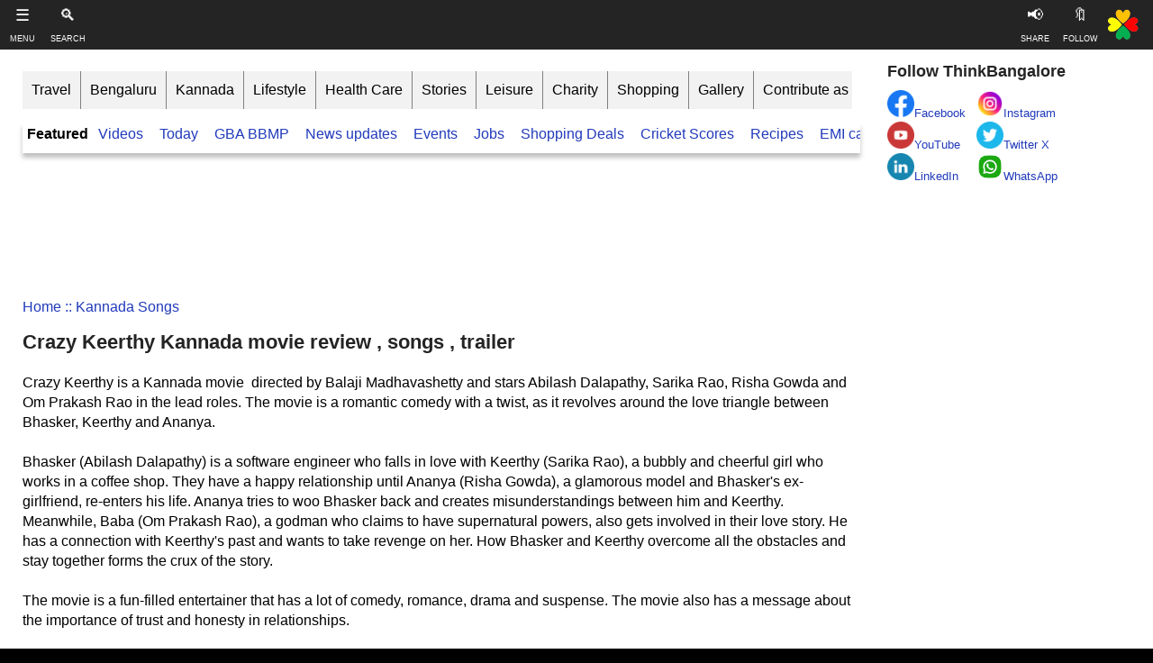

--- FILE ---
content_type: text/html; charset=UTF-8
request_url: https://www.thinkbangalore.com/2023/11/crazy-keerthy-kannada-movie-review.html
body_size: 26029
content:
<!DOCTYPE html>
<html class='v2' dir='ltr' lang='en-us' xmlns='http://www.w3.org/1999/xhtml' xmlns:b='http://www.google.com/2005/gml/b' xmlns:data='http://www.google.com/2005/gml/data' xmlns:expr='http://www.google.com/2005/gml/expr'>
<head>
    <meta content='1v7RTOcvsI7W5p8E3POVSvei07-rlc-leIAt-aShQjs' name='google-site-verification'/>
<meta content='width=device-width,initial-scale=1' name='viewport'/>
<meta content='website' property='og:type'/>
<meta content='198546885792421' property='fb:app_id'/>
<link href='https://blogger.googleusercontent.com' rel='dns-prefetch'/>
<meta content='summary_large_image' name='twitter:card'/>
<meta content='Crazy Keerthy Kannada movie review , songs , trailer' name='twitter:title'/>
<meta content='https://www.thinkbangalore.com/2023/11/crazy-keerthy-kannada-movie-review.html' name='twitter:url'/>
<meta content='Listen , Watch , Download  Crazy keerthy Kannada movie high quality songs original Kannada music , reasons to watch and lessons' name='twitter:description'/>
<meta content='https://blogger.googleusercontent.com/img/b/R29vZ2xl/AVvXsEi01oN243UsUM_0pRatGtFJsZLvzk98SjhGnkVtO0FbBaoM80kwW9TJL2AG86iCBjpKDffUD594ji5HOmhndE0mTYahDq-GLKKMWrO7xh-c1BpbzJRR5UEMk-ZDX-sSk1u7rFAF_FpkhqIMdcyKtMxFown8-crwDMYzB0mu5LmpGmBOns23SSNU5zV3z4w/s320-rw-e365/Crazy%20keerthy.png' name='twitter:image'/>
<meta content='280' property='twitter:image:width'/>
<meta content='150' property='twitter:image:height'/>
<meta content='thinkbangalore' name='twitter:site'/>
<meta content='thinkbangalore' name='twitter:creator'/>
<meta content='text/html; charset=UTF-8' http-equiv='Content-Type'/>
<meta content='blogger' name='generator'/>
<link href='https://www.thinkbangalore.com/favicon.ico' rel='icon' type='image/x-icon'/>
<link href='https://www.thinkbangalore.com/2023/11/crazy-keerthy-kannada-movie-review.html' rel='canonical'/>
<link rel="alternate" type="application/atom+xml" title="ThinkBangalore - Atom" href="https://www.thinkbangalore.com/feeds/posts/default" />
<link rel="alternate" type="application/rss+xml" title="ThinkBangalore - RSS" href="https://www.thinkbangalore.com/feeds/posts/default?alt=rss" />
<link rel="service.post" type="application/atom+xml" title="ThinkBangalore - Atom" href="https://www.blogger.com/feeds/6448236046702301220/posts/default" />

<!--Can't find substitution for tag [blog.ieCssRetrofitLinks]-->
<link href='https://blogger.googleusercontent.com/img/b/R29vZ2xl/AVvXsEi01oN243UsUM_0pRatGtFJsZLvzk98SjhGnkVtO0FbBaoM80kwW9TJL2AG86iCBjpKDffUD594ji5HOmhndE0mTYahDq-GLKKMWrO7xh-c1BpbzJRR5UEMk-ZDX-sSk1u7rFAF_FpkhqIMdcyKtMxFown8-crwDMYzB0mu5LmpGmBOns23SSNU5zV3z4w/s320-rw-e365/Crazy%20keerthy.png' rel='image_src'/>
<meta content='Listen , Watch , Download  Crazy keerthy Kannada movie high quality songs original Kannada music , reasons to watch and lessons' name='description'/>
<meta content='https://www.thinkbangalore.com/2023/11/crazy-keerthy-kannada-movie-review.html' property='og:url'/>
<meta content='Crazy Keerthy Kannada movie review , songs , trailer' property='og:title'/>
<meta content='Listen , Watch , Download  Crazy keerthy Kannada movie high quality songs original Kannada music , reasons to watch and lessons' property='og:description'/>
<meta content='https://blogger.googleusercontent.com/img/b/R29vZ2xl/AVvXsEi01oN243UsUM_0pRatGtFJsZLvzk98SjhGnkVtO0FbBaoM80kwW9TJL2AG86iCBjpKDffUD594ji5HOmhndE0mTYahDq-GLKKMWrO7xh-c1BpbzJRR5UEMk-ZDX-sSk1u7rFAF_FpkhqIMdcyKtMxFown8-crwDMYzB0mu5LmpGmBOns23SSNU5zV3z4w/w1200-h630-p-k-no-nu/Crazy%20keerthy.png' property='og:image'/>
<title>
Crazy Keerthy Kannada movie review , songs , trailer
</title>
<style id='page-skin-1' type='text/css'><!--
/**/
.fauxcolumn-right-outer .fauxcolumn-inner,.tabs-inner .widget li a{border-left:1px solid #fff}#mbtnav li,#mbtnav ul{list-style:none;float:left}#mbtnav li a,#mbtnav li a:active,#mbtnav li a:hover,#mbtnav li a:link,#mbtnav li a:visited,#mbtnav li li a,#mbtnav li li a:hover,#mbtnav li li a:link,#mbtnav li li a:visited,#mbtnavli li a:active{color:#fff;display:block;padding:9px 12px 10px;text-decoration:none}.body-fauxcolumn-outer,body{font:16px Arial,Tahoma,Helvetica,FreeSans,sans-serif;color:#000;background:center center no-repeat #000;padding:0 1px 1px}html body .region-inner{min-width:0;max-width:100%;width:auto}a:link{text-decoration:none;color:#213abb}a:visited{text-decoration:none;color:#888}a:hover{color:#00f;border-bottom-style:solid;border-bottom-color:#00f;border-bottom-width:thick}.Header h1,.Header h1 a{color:#3254bb}.body-fauxcolumn-outer .fauxcolumn-inner,.mobile .body-fauxcolumn-outer{background:top left}.body-fauxcolumn-outer .cap-top{position:absolute;z-index:1;height:400px;width:100%;background:center center no-repeat #000}.body-fauxcolumn-outer .cap-top .cap-left{width:100%;background:top left repeat-x}.content-outer{-moz-box-shadow:0 0 40px rgba(0,0,0,.15);-webkit-box-shadow:0 0 5px rgba(0,0,0,.15);-goog-ms-box-shadow:0 0 10px #333333;box-shadow:0 0 40px rgba(0,0,0,.15);margin-bottom:1px}.content-inner{padding:10px;background-color:#fff}.header-outer{background:0 -400px repeat-x}.Header h1{font:20px Arial;text-shadow:2px 2px #fff}.Header .description{font-size:140%;color:#777}.header-inner .Header .titlewrapper{padding:22px 30px}.header-inner .Header .descriptionwrapper{padding:0 30px}.tabs-inner .section:first-child{border-top:1px solid #fff}.tabs-inner .section:first-child ul{margin-top:-1px;border-top:1px solid #eee;border-left:0 solid #eee;border-right:0 solid #eee}.tabs-inner .widget ul{background:url(//www.blogblog.com/1kt/simple/gradients_light.png) 0 -800px repeat-x #f5f5f5;border-bottom:1px solid #eee;margin-top:0;margin-left:-30px;margin-right:-30px}.tabs-inner .widget li a{display:inline-block;padding:.6em 1em;font:bold 14px Verdana,Geneva,sans-serif;color:#999;border-right:1px solid #eee}.tabs-inner .widget #mbtnavbar li a,.tabs-inner .widget li:first-child a{border-left:none}.tabs-inner .widget li a:hover,.tabs-inner .widget li.selected a{color:#000;background-color:#eee;text-decoration:none}.main-outer{border-top:0 solid #fff}.fauxcolumn-left-outer .fauxcolumn-inner{border-right:1px solid #fff}h2{margin:0 0 1em;font:bold 11px Arial,Tahoma,Helvetica,FreeSans,sans-serif;color:#000}.widget .zippy{color:#999;text-shadow:2px 2px 1px rgba(0,0,0,.1)}.widget .popular-posts ul{list-style:none}.pagitabs{font-family:Arial;padding:10px;font-size:medium;display:inline;overflow:hidden;border-radius:10px;font-weight:700;background-color:#f2f2f2}.date-header span{background-color:transparent;color:#000;padding:inherit;letter-spacing:inherit;margin:inherit}.main-inner{padding-top:30px;padding-bottom:30px}.main-inner .column-center-inner{padding:0 15px}.main-inner .column-center-inner .section{margin:0 15px}.post{margin:0 0 25px}.comments h4,h1.post-title{font:700 22px Arial,sans-serif;margin:.75em 0 0}.post-body{font-size:110%;line-height:1.4;position:relative}.post-footer,.post-header{line-height:1.6;font-size:90%}.BlogList .item-thumbnail img,.Image img,.Profile img,.post-body .tr-caption-container,.post-body img{padding:0;background:#fff;border:1px solid #eee;-moz-box-shadow:1px 1px 5px rgba(0,0,0,.1);-webkit-box-shadow:1px 1px 5px rgba(0,0,0,.1);box-shadow:1px 1px 5px rgba(0,0,0,.1)}.post-body .tr-caption-container{padding:5px;color:#000}.post-body .tr-caption-container img{padding:0;background:0 0;border:none;-moz-box-shadow:0 0 0 rgba(0,0,0,.1);-webkit-box-shadow:0 0 0 rgba(0,0,0,.1);box-shadow:0 0 0 rgba(0,0,0,.1)}.post-header{margin:0 0 1.5em}.post-footer{margin:20px -2px 0;color:#666;background-color:#fff;border-bottom:1px solid #fff}#comments .comment-author{padding-top:1.5em;border-top:1px solid #eee;background-position:0 1.5em}#comments .comment-author:first-child{padding-top:0;border-top:none}.avatar-image-container{margin:.2em 0 0}#comments .avatar-image-container img{border:1px solid #eee}.comments .comments-content .icon.blog-author{background-repeat:no-repeat;background-image:url([data-uri])}.comments .comments-content .loadmore a{border-top:1px solid #999;border-bottom:1px solid #999}.comments .comment-thread.inline-thread{background-color:#white}.comments .continue{border-top:2px solid #999}.mobile .tabs-inner .PageList .widget-content .pagelist-arrow,.section-columns td.columns-cell{border-left:1px solid #eee}.blog-pager-newer-link,.blog-pager-older-link,.home-link{background-color:#fff;padding:5px}.footer-outer{border-top:0 dashed #bbb}body.mobile{background-size:auto}.mobile .body-fauxcolumn-outer .cap-top{background-size:100% auto}.mobile .content-outer{-webkit-box-shadow:0 0 3px rgba(0,0,0,.15);box-shadow:0 0 3px rgba(0,0,0,.15)}body.mobile .AdSense{margin:0 -40px}.mobile .tabs-inner .widget ul{margin-left:0;margin-right:0}.mobile .main-inner .column-center-inner .section,.mobile .post,.section,.tabs-outer .widget{margin:0}.mobile .date-header span{padding:.1em 10px;margin:0 -10px}.mobile h3.post-title{margin:0;font-weight:700}.mobile .blog-pager{background:top center no-repeat}.mobile .footer-outer,.mobile .tabs-inner .section:first-child{border-top:none}.mobile .footer-inner,.mobile .main-inner{background-color:#fff}.mobile-index-contents{color:#000}.mobile-link-button{background-color:#f2f2f2}.mobile-link-button a:link,.mobile-link-button a:visited{color:blue;}.mobile .tabs-inner .PageList .widget-content{background-color:#eee;color:#000;border-top:1px solid #eee;border-bottom:1px solid #eee}#mbtnavbar{width:100%;color:#fff;margin:0;padding:0;position:relative;border-top:0 solid #960100;height:41px}#mbtnav{background:#506394;margin:0;padding:0}#mbtnav ul{margin:0;padding:0}#mbtnav li{margin:0;height:41px;padding:0}#mbtnav li a,#mbtnav li a:link,#mbtnav li a:visited{font:bold 15px Arial,Tahoma,Helvetica,FreeSans,sans-serif;margin:0}#mbtnav li a:active,#mbtnav li a:hover{background:#909092;margin:0}#mbtnav li ul{z-index:9999;position:absolute;left:-999em;height:auto;width:200px;margin:0;padding:0}#mbtnav li ul a{width:180px}#mbtnav li ul ul{margin:-35px 0 0 161px}#mbtnav li.sfhover ul ul,#mbtnav li.sfhover ul ul ul,#mbtnav li:hover ul ul,#mbtnav li:hover ul ul ul{left:-999em}#mbtnav li li li.sfhover ul,#mbtnav li li li:hover ul,#mbtnav li li.sfhover ul,#mbtnav li li:hover ul,#mbtnav li.sfhover ul,#mbtnav li:hover ul{left:auto}#mbtnav li.sfhover,#mbtnav li:hover{position:static}#mbtnav li li a,#mbtnav li li a:link,#mbtnav li li a:visited{background:#909092;font:bold 13px Arial,Tahoma,Helvetica,FreeSans,sans-serif;margin:0;z-index:9999;border-bottom:1px dotted #333}#mbtnav li li a:hover,#mbtnavli li a:active{background:#060505;margin:0}.tabs-inner{padding:0}#blog-pager{clear:both;margin:30px auto;text-align:center;padding:7px}.blog-pager{background:0 0}.displaypageNum a,.pagecurrent,.showpage a{padding:5px 10px;margin-right:5px;color:#f4f4f4;background-color:#404042;-webkit-box-shadow:0 5px 3px -1px rgba(50,50,50,.53);-moz-box-shadow:0 5px 3px -1px rgba(50,50,50,.53);box-shadow:0 5px 3px -1px rgba(50,50,50,.53)}.displaypageNum a:hover,.pagecurrent,.showpage a:hover{background:#ec8d04;text-decoration:none;color:#fff}#blog-pager,#blog-pager .showpage,.pagecurrent{font-weight:700;color:#000}.showpageOf{display:none!important}#blog-pager .pages{border:none;-webkit-box-shadow:0 5px 3px -1px rgba(50,50,50,.53);-moz-box-shadow:0 5px 3px -1px rgba(50,50,50,.53);box-shadow:0 5px 3px -1px rgba(50,50,50,.53)}

--></style>
<style id='template-skin-1' type='text/css'><!--
.content-fauxcolumn-outer,.content-outer,.region-inner,body{min-width:860px}.main-inner .columns{padding-left:0px;padding-right:300px}.main-inner .fauxcolumn-center-outer{left:0px;right:300px}.main-inner .fauxcolumn-left-outer{width:0px}.main-inner .fauxcolumn-right-outer{width:300px}.main-inner .column-left-outer{width:0px;right:100%;margin-left:-0px}.main-inner .column-right-outer{width:300px;margin-right:-300px}#layout{min-width:0}#layout .content-outer{min-width:0;width:800px}#layout .region-inner{min-width:0;width:auto}
--></style>
<!-- <b:include data='blog' name='google-analytics'/> -->
<style type='text/css'>
body{margin:0;padding:0 0 1px}.content-outer,.header-outer,.tabs-outer,.main-outer,.main-inner,.footer-outer,.post,.comments,.widget,.date-header,.inline-ad{position:relative;min-height:0;_position:static;_height:1%}.footer-outer{margin-bottom:-1px}.content-inner{padding:10px}.tabs-inner{padding:0 15px}.main-inner{padding:30px 0}.main-inner .column-center-inner,.main-inner .column-left-inner,.main-inner .column-right-inner{padding:0 0px}.footer-inner{padding:30px 15px}.section{margin:0 15px}.widget{margin:30px 0;_margin:0 0 10px}.section:first-child .widget:first-child{margin-top:0}.section:first-child #uds-searchControl+.widget{margin-top:0}.section:last-child .widget:last-child{margin-bottom:0}.tabs:first-child .widget{margin-bottom:0}body .navbar{height:30px;padding:0;margin:0}body .navbar .Navbar{position:absolute;z-index:10;left:0;width:100%;margin:0;padding:0;background:none;border:none}.header-inner .section{margin:0}.header-inner .widget{margin-left:30px;margin-right:30px}.header-inner .Header{margin:0}.header-inner .Header #header-inner{overflow:hidden}.header-inner .Header .titlewrapper{padding:22px 30px 0}.header-inner .Header .descriptionwrapper{padding:0 30px;margin-bottom:25px}.Header h1{margin-bottom:10px}.Header .description{margin:.5em 0 10px;padding:0 2px}a img{border:none;position:relative}h1,h2,h3,h4{margin:0;position:relative}h1 a:hover{text-decoration:none}h3 a:hover{text-decoration:none}.tabs .widget h2{display:none}.tabs .widget ul,.tabs .widget ul{margin:0;padding:0;overflow:hidden;list-style:none}.tabs .widget li,.tabs .widget li{margin:0;padding:0;float:left}.tabs .widget li a:hover{text-decoration:none}.widget{line-height:1.4}.widget ul{padding:0 0 0 1.25em;margin:0;line-height:1.2}.BlogList ul{padding:0}.BlogList li .blog-content{position:relative}.widget li,.BlogArchive #ArchiveList ul.flat li{padding:.25em 0;margin:0;text-indent:0}.widget .post-body ul{padding:0 2.5em;margin:.5em 0;line-height:1.4}.widget .post-body li{margin-bottom:.25em;padding-top:0;padding-bottom:0}.item-control{display:none}.item-control a,.item-action a{text-decoration:none !important}.widget-item-control{float:right;height:20px;margin-top:-20px;position:relative;z-index:10}.widget-item-control a{opacity:.5}.widget-item-control a:hover{opacity:1}.widget .widget-item-control a img{border:none;padding:none;background:none;-moz-box-shadow:none;-webkit-box-shadow:none;-ie-box-shadow:none;box-shadow:none}.post-body{width:100%;_overflow:hidden}.post-header,.post-footer{line-height:1.6}.post-footer-line>*{margin-right:1em}.post-footer-line>*:last-child{margin-right:0}.post-timestamp{margin-left:-1em}.post-footer-line>*:first-child{margin-left:0}.post .tr-caption-container{position:relative}.inline-ad{margin:2em 0;text-align:center;line-height:0}#comments .comment-author{padding-left:25px}.comment-body{margin:.5em 25px}.comment-footer{margin:.5em 25px 1.5em}.comment-body p{margin:0}#comments .avatar-comment-indent .comment-author{margin-left:-45px;padding-left:45px}.deleted-comment{font-style:italic;opacity:.5}.Profile img{margin:0 .75em .5em 0}.Profile .profile-datablock{margin:0 0 .5em}dt{font-weight:bold}table.section-columns td.first.columns-cell{border-left:none}.post-summary{padding-top:8px}#layout .header-outer,#layout .tabs-outer,#layout .main-outer,#layout .footer-outer{margin:5px 0}#layout .cap-top,#layout .cap-bottom{display:none}#layout .region-inner{padding:0 10px;margin:0}#layout .main-inner .column-center-inner,#layout .main-inner .column-left-inner,#layout .main-inner .column-right-inner{padding:0 0px}html{height:100%}body{min-height:100%;_height:100%;position:relative}.content{position:relative;word-wrap:break-word}.content-outer,.region-inner{min-height:0;margin:0 auto}.columns{zoom:1}.loading .columns{overflow:hidden}.columns-inner{_height:1%;min-height:0}.column-center-outer,.column-left-outer,.column-right-outer{position:relative;float:left;_display:inline;_overflow:hidden}.column-center-outer{width:100%}.column-left-outer{margin-left:-100%}.fauxcolumns{position:relative;_height:1%}.fauxcolumn-outer{position:absolute;top:0;bottom:0;height:expression(this.parentNode.offsetHeight + 'px');overflow:hidden}.fauxcolumn-outer .fauxborder-left,.fauxcolumn-outer .fauxborder-right,.fauxcolumn-inner{height:100%}.fauxcolumn-left-outer{left:0}.fauxcolumn-right-outer{right:0}.cap-top,.cap-bottom{position:relative;height:0;background-repeat:repeat-x}.cap-top .cap-left,.cap-top .cap-right,.cap-bottom .cap-left,.cap-bottom .cap-right{height:100%;background-repeat:no-repeat}.cap-top,.cap-top .cap-left{background-position:top left}.cap-bottom,.cap-bottom .cap-left{background-position:bottom left}.cap-top .cap-left,.cap-bottom .cap-left{float:left}.cap-top .cap-right{background-position:top right;float:right}.cap-bottom .cap-right{background-position:bottom right;float:right}.fauxborder-left{background-position:top left;background-repeat:repeat-y;position:relative;_height:1%}.fauxborder-right{background-position:top right;background-repeat:repeat-y;position:absolute;right:0;height:100%;_height:expression(this.parentNode.offsetHeight + 'px')}table.section-columns{border:none;table-layout:fixed;width:100%;position:relative}table.columns-2 td.columns-cell{width:50%}table.columns-3 td.columns-cell{width:33.33%}table.columns-4 td.columns-cell{width:25%}table.section-columns td.columns-cell{vertical-align:top}.body-fauxcolumns,.content-fauxcolumns{position:absolute;top:0;left:0;z-index:-1;height:100%;_height:expression(this.parentNode.offsetHeight + 'px');width:100%;overflow:hidden}.body-fauxcolumns .fauxcolumn-outer{width:100%}.content-fauxcolumns .fauxcolumn-outer{position:relative;overflow:visible;height:100%;margin:0 auto}.content-fauxcolumns .fauxcolumn-left{width:100%}section,nav,article,aside,hgroup,header,footer{display:block}time,mark{display:inline}.blog-list-container ul{padding-left:0}.blog-list-container ul li{padding-left:0;list-style:none;list-style-image:none;clear:left}.blog-list-container a{text-decoration:none}.blog-list-container a:hover{text-decoration:underline}.blog-list-container .blog-content{float:left;margin:0 0 5px 5px;text-indent:0;width:85%}.blog-list-container .blog-title{font-weight:bold;line-height:16px;margin:2px 0 0 0}.blog-list-container .blog-icon{float:left;margin-top:2px;vertical-align:top;text-indent:0;width:16px}.blog-list-container .item-content{font-size:95%;line-height:1.3em}.blog-list-container .item-thumbnail{float:left;margin:2px 5px 5px 0}.blog-list-container .item-time{font-size:95%;font-style:italic;clear:left}.blog-list-title{font-weight:bold}.blog-list-container .show-option{font-size:75%;text-align:right}.contact-form-widget{height:320;margin-left:0;max-width:250px;padding:0;padding-top:0;width:100%}.contact-form-success-message{background:#f9edbe;border:0 solid #f0c36d;bottom:0;box-shadow:0 2px 4px rgba(0,0,0,.2);color:#222;font-size:11px;line-height:19px;margin-left:0;opacity:1;position:static;text-align:center}.contact-form-error-message{background:#f9edbe;border:0 solid #f0c36d;bottom:0;box-shadow:0 2px 4px rgba(0,0,0,.2);color:#666;font-size:11px;font-weight:bold;line-height:19px;margin-left:0;opacity:1;position:static;text-align:center}.contact-form-success-message-with-border{background:#f9edbe;border:1px solid #f0c36d;bottom:0;box-shadow:0 2px 4px rgba(0,0,0,.2);color:#222;font-size:11px;line-height:19px;margin-left:0;opacity:1;position:static;text-align:center}.contact-form-error-message-with-border{background:#f9edbe;border:1px solid #f0c36d;bottom:0;box-shadow:0 2px 4px rgba(0,0,0,.2);color:#666;font-size:11px;font-weight:bold;line-height:19px;margin-left:0;opacity:1;position:static;text-align:center}.contact-form-cross{height:11px;margin:0 5px;vertical-align:-8.5%;width:11px}.contact-form-email,.contact-form-name{background:#fff;background-color:#fff;border:1px solid #d9d9d9;border-top:1px solid #c0c0c0;box-sizing:border-box;color:#333;display:inline-block;font-family:Arial,sans-serif;font-size:13px;height:24px;margin:0;margin-top:5px;padding:0;vertical-align:top}.contact-form-email-message{background:#fff;background-color:#fff;border:1px solid #d9d9d9;border-top:1px solid #c0c0c0;box-sizing:border-box;color:#333;display:inline-block;font-family:Arial,sans-serif;font-size:13px;margin:0;margin-top:5px;padding:0;vertical-align:top}.contact-form-email:hover,.contact-form-name:hover,.contact-form-email-message:hover{border:1px solid #b9b9b9;border-top:1px solid #a0a0a0;box-shadow:inset 0 1px 2px rgba(0,0,0,.1)}.contact-form-email:focus,.contact-form-name:focus,.contact-form-email-message:focus{border:1px solid #4d90fe;box-shadow:inset 0 1px 2px rgba(0,0,0,.3);outline:none}.contact-form-name,.contact-form-email,.contact-form-email-message{max-width:220px;width:100%}.contact-form-button{-webkit-border-radius:2px;-moz-border-radius:2px;-webkit-transition:all .218s;-moz-transition:all .218s;-o-transition:all .218s;-webkit-user-select:none;-moz-user-select:none;background-color:#f5f5f5;background-image:-webkit-gradient(linear,left top,left bottom,from(#f5f5f5),to(#f1f1f1));background-image:-webkit-linear-gradient(top,#f5f5f5,#f1f1f1);background-image:-moz-linear-gradient(top,#f5f5f5,#f1f1f1);background-image:-ms-linear-gradient(top,#f5f5f5,#f1f1f1);background-image:-o-linear-gradient(top,#f5f5f5,#f1f1f1);background-image:linear-gradient(top,#f5f5f5,#f1f1f1);border:1px solid #dcdcdc;border:1px solid rgba(0,0,0,.1);border-radius:2px;color:#444;cursor:default;display:inline-block;filter:progid:DXImageTransform.Microsoft.gradient(startColorStr='#f5f5f5',EndColorStr='#f1f1f1');font-family:"Arial","Helvetica",sans-serif;font-size:11px;font-weight:bold;height:24px;line-height:24px;margin-left:0;min-width:54px;*min-width:70px;padding:0 8px;text-align:center;transition:all .218s}.contact-form-button:hover,.contact-form-button.hover{-moz-box-shadow:0 1px 1px rgba(0,0,0,.1);-moz-transition:all 0;-o-transition:all 0;-webkit-box-shadow:0 1px 1px rgba(0,0,0,.1);-webkit-transition:all 0;background-color:#f8f8f8;background-image:-webkit-gradient(linear,left top,left bottom,from(#f8f8f8),to(#f1f1f1));background-image:-webkit-linear-gradient(top,#f8f8f8,#f1f1f1);background-image:-moz-linear-gradient(top,#f8f8f8,#f1f1f1);background-image:-ms-linear-gradient(top,#f8f8f8,#f1f1f1);background-image:-o-linear-gradient(top,#f8f8f8,#f1f1f1);background-image:linear-gradient(top,#f8f8f8,#f1f1f1);border:1px solid #c6c6c6;box-shadow:0 1px 1px rgba(0,0,0,.1);color:#222;filter:progid:DXImageTransform.Microsoft.gradient(startColorStr='#f8f8f8',EndColorStr='#f1f1f1');transition:all 0}.contact-form-button.focus,.contact-form-button.right.focus,.contact-form-button.mid.focus,.contact-form-button.left.focus{border:1px solid #4d90fe;outline:none;z-index:4 !important}.contact-form-button-submit:focus,.contact-form-button-submit.focus{-moz-box-shadow:inset 0 0 0 1px rgba(255,255,255,.5);-webkit-box-shadow:inset 0 0 0 1px rgba(255,255,255,.5);box-shadow:inset 0 0 0 1px rgba(255,255,255,.5)}.contact-form-button-submit:focus,.contact-form-button-submit.focus{border-color:#404040}.contact-form-button-submit:focus:hover,.contact-form-button-submit.focus:hover{-moz-box-shadow:inset 0 0 0 1px #fff,0 1px 1px rgba(0,0,0,.1);-webkit-box-shadow:inset 0 0 0 1px #fff,0 1px 1px rgba(0,0,0,.1);box-shadow:inset 0 0 0 1px #fff,0 1px 1px rgba(0,0,0,.1)}.contact-form-button-submit{background-color:#666;background-image:-webkit-gradient(linear,left top,left bottom,from(#777),to(#555));background-image:-webkit-linear-gradient(top,#777,#555);background-image:-moz-linear-gradient(top,#777,#555);background-image:-ms-linear-gradient(top,#777,#555);background-image:-o-linear-gradient(top,#777,#555);background-image:linear-gradient(top,#777,#555);border:1px solid #505050;color:#fff;filter:progid:DXImageTransform.Microsoft.gradient(startColorStr='#777777',EndColorStr='#555555')}.contact-form-button-submit:hover{background-color:#555;background-image:-webkit-gradient(linear,left top,left bottom,from(#666),to(#444));background-image:-webkit-linear-gradient(top,#666,#444);background-image:-moz-linear-gradient(top,#666,#444);background-image:-ms-linear-gradient(top,#666,#444);background-image:-o-linear-gradient(top,#666,#444);background-image:linear-gradient(top,#666,#444);border:1px solid #404040;color:#fff;filter:progid:DXImageTransform.Microsoft.gradient(startColorStr='#666666',EndColorStr='#444444')}.contact-form-button-submit:active,.contact-form-button-submit:focus:active,.contact-form-button-submit.focus:active{-webkit-box-shadow:inset 0 1px 2px rgba(0,0,0,.3);-moz-box-shadow:inset 0 1px 2px rgba(0,0,0,.3);box-shadow:inset 0 1px 2px rgba(0,0,0,.3)}.contact-form-button-submit{background-color:#4d90fe;background-image:-webkit-gradient(linear,left top,left bottom,from(#4d90fe),to(#4787ed));background-image:-webkit-linear-gradient(top,#4d90fe,#4787ed);background-image:-moz-linear-gradient(top,#4d90fe,#4787ed);background-image:-ms-linear-gradient(top,#4d90fe,#4787ed);background-image:-o-linear-gradient(top,#4d90fe,#4787ed);background-image:linear-gradient(top,#4d90fe,#4787ed);border-color:#3079ed;filter:progid:DXImageTransform.Microsoft.gradient(startColorStr='#4d90fe',EndColorStr='#4787ed')}.contact-form-button-submit:hover{background-color:#357ae8;background-image:-webkit-gradient(linear,left top,left bottom,from(#4d90fe),to(#357ae8));background-image:-webkit-linear-gradient(top,#4d90fe,#357ae8);background-image:-moz-linear-gradient(top,#4d90fe,#357ae8);background-image:-ms-linear-gradient(top,#4d90fe,#357ae8);background-image:-o-linear-gradient(top,#4d90fe,#357ae8);background-image:linear-gradient(top,#4d90fe,#357ae8);border-color:#2f5bb7;filter:progid:DXImageTransform.Microsoft.gradient(startColorStr='#4d90fe',EndColorStr='#357ae8')}.contact-form-button.disabled,.contact-form-button.disabled:hover,.contact-form-button.disabled:active{background:none;border:1px solid #f3f3f3;border:1px solid rgba(0,0,0,.05);color:#b8b8b8;cursor:default;pointer-events:none}.contact-form-button-submit.disabled,.contact-form-button-submit.disabled:hover,.contact-form-button-submit.disabled:active{-ms-filter:"progid:DXImageTransform.Microsoft.Alpha(Opacity=50)";background-color:#666;border:1px solid #505050;color:#fff;filter:alpha(opacity=50);opacity:.5}.contact-form-button-submit.disabled,.contact-form-button-submit.disabled:hover,.contact-form-button-submit.disabled:active{background-color:#4d90fe;border-color:#3079ed}.Example{}.FollowByEmail .follow-by-email-inner{position:relative}.FollowByEmail .follow-by-email-inner span{display:block;position:relative;margin-right:74px}.FollowByEmail .follow-by-email-inner input{font-family:arial,sans-serif}.FollowByEmail .follow-by-email-inner::-webkit-input-placeholder,.FollowByEmail .follow-by-email-inner input:-moz-placeholder{font-size:13px;font-family:arial,sans-serif;color:#999}.FollowByEmail .follow-by-email-inner .follow-by-email-address{width:100%;height:22px;font-size:13px;border:1px inset}.FollowByEmail .follow-by-email-inner .follow-by-email-submit{width:60px;margin:0;margin-left:8px;border:0;border-radius:2px;-moz-border-radius:2px;background:#000 ;background:rgba(0,0,0,.6);color:#fff;cursor:pointer;font-size:13px;height:26px;z-index:0}.FollowByEmail .widget-item-control{margin-top:5px}a.follower-link{cursor:pointer}a.next-page-link{cursor:pointer}.follower{width:32px;height:32px;float:left;margin:2px}.follower img{width:32px;clip:rect(0,32px,32px,0);position:absolute}div.clear{clear:both}.label-size-1{font-size:80%;filter:alpha(opacity=80);opacity:.8}.label-size-2{font-size:90%;filter:alpha(opacity=90);opacity:.9}.label-size-3{font-size:100%}.label-size-4{font-size:120%}.label-size-5{font-size:160%}.cloud-label-widget-content{text-align:justify}.label-count{white-space:nowrap}.label-size{line-height:1.2}.quickedit{cursor:pointer}.Navbar iframe{display:block}#navbar-iframe{display:block;height:30px}.crosscol .PageList UL,.footer .PageList UL{list-style:none;margin:0;padding:0}.crosscol .PageList LI,.footer .PageList LI{list-style:none;float:left;padding-right:.75em;margin:.75em;background:none}.crosscol .PageList H2{display:none}.PageList LI A{font-weight:normal}.PageList LI.selected A{font-weight:bold;text-decoration:none}.PopularPosts .item-thumbnail{float:left;margin:0 5px 5px 0}.PopularPosts .widget-content ul li{padding:.7em 0}.PopularPosts img{padding-right:.4em}.PopularPosts .item-title{padding-bottom:.2em}.default-avatar{display:none}.profile-img{float:left;margin:0 5px 5px}.profile-data{margin:0}.profile-datablock{margin:.5em 0}.profile-name-link{background:no-repeat left top;box-sizing:border-box;display:inline-block;max-width:100%;min-height:20px;padding-left:20px}.profile-textblock{margin:.5em 0}body{overflow-wrap:break-word;word-break:break-word;word-wrap:break-word}.hidden{display:none}.invisible{visibility:hidden}.container::after,.float-container::after{clear:both;content:"";display:table}.clearboth{clear:both}.dim-overlay{background-color:rgba(0,0,0,.54);height:100vh;left:0;position:fixed;top:0;width:100%}#sharing-dim-overlay{background-color:transparent}input::-ms-clear{display:none}.blogger-logo,.svg-icon-24.blogger-logo{fill:#ff9800;opacity:1}.widget.Sharing .sharing-button{display:none}.widget.Sharing .sharing-buttons li{padding:0}.widget.Sharing .sharing-buttons li span{display:none}.post-share-buttons{position:relative}.share-buttons .svg-icon-24,.centered-bottom .share-buttons .svg-icon-24{fill:#000}.sharing-open.touch-icon-button:focus .touch-icon,.sharing-open.touch-icon-button:active .touch-icon{background-color:transparent}.share-buttons{background-color:#fff;border-radius:2px;box-shadow:0 2px 2px 0 rgba(0,0,0,.14),0 3px 1px -2px rgba(0,0,0,.2),0 1px 5px 0 rgba(0,0,0,.12);color:#000;list-style:none;margin:0;padding:8px 0;position:absolute;top:-11px;min-width:200px;z-index:101}.share-buttons.hidden{display:none}.sharing-button{background:transparent;border:0;margin:0;outline:none;padding:0;cursor:pointer}.share-buttons li{margin:0;height:48px}.share-buttons li:last-child{margin-bottom:0}.share-buttons li .sharing-platform-button{box-sizing:border-box;cursor:pointer;display:block;height:100%;margin-bottom:0;padding:0 16px;position:relative;width:100%}.share-buttons li .sharing-platform-button:focus,.share-buttons li .sharing-platform-button:hover{background-color:rgba(128,128,128,.1);outline:none}.share-buttons li svg[class^=sharing-],.share-buttons li svg[class*=" sharing-"]{position:absolute;top:10px}.share-buttons li span.sharing-platform-button,.share-buttons li span.sharing-platform-button{position:relative;top:0}.share-buttons li .platform-sharing-text{display:block;font-size:16px;line-height:48px;white-space:nowrap}.share-buttons li .platform-sharing-text{margin-$startSide:56px}{"version":3,"sourceRoot":"","sources":["../../../../../../../../../../../java/com/google/blogger/b2/staticresources/layouts/skins/responsive/scss/common.scss","../../../../../../../../../../../java/com/google/blogger/b2/staticresources/layouts/skins/responsive/scss/_variables.scss","../../../../../../../../../../../java/com/google/blogger/b2/staticresources/layouts/skins/responsive/scss/sharing.scss","../../../../../../../../../../../java/com/google/blogger/b2/layouts/widgets/sharing/sharing.scss"],"names":[],"mappings":"AAAA;EACE;EACA;EACA;;;AAGF;EACE;;;AAGF;EACE;;;AASF;AAAA;EALE;EACA;EACA;;;AAQF;EACE;;;AA2FF;EACE,kBAJY;EAKZ;EACA;EACA;EACA;EACA;;;AAGF;EACE;;;AAaF;EACE;;;AAGF;AAAA;EAEE,MCjHmB;EDkHnB;;;AEvIF;AAAA;AAAA;AAAA;AASA;AAWA;AACA;EACE;;;AAGF;EACE;;;AAGF;EACE;;;AAGF;EACE;;;AAGF;AAAA;EAEE,MAjCmB;;;AAoCrB;AAAA;EAEE;;;AAGF;EACE,kBA3CyB;EA4CzB;EACA;EAEA,OA9CmB;EA+CnB;EACA;EACA;EACA;EACA;AACA;AACA;EACA,WAhDwB;EAiDxB,SCxEsB;;;AD2ExB;EACE;;;AAGF;EFlCE;EACA;EACA;EACA;EACA;EEgCA;;;AAGF;EACE;EACA,QA9D0B;;;AAiE5B;EACE;;;AAGF;EACE;EACA;EACA;EACA;EACA;EACA;EACA;EACA;;;AAGF;AAAA;EAEE;EACA;;;AAGF;AAAA;EAEE;EACA;;;AAGF;AACA;AAAA;EAEE;EACA;;;AAGF;EACE;EACA;AACA;EACA,aAvG0B;EAwG1B;;;AAGF;EACE,mBAzG0B","file":"sharing_css.css"}.Stats .counter-wrapper{display:inline-block;font-size:24px;font-weight:bold;height:30px;line-height:30px;vertical-align:top;direction:ltr}.Stats img,.Stats span{margin-right:10px;vertical-align:top}.Stats .graph-counter-wrapper{color:#fff}.Stats .digit{background:url("/img/widgets/stats-flipper.png") no-repeat left !important;border:1px solid #fff;display:inline-block;height:28px;line-height:28px;margin-left:-1px;position:relative;text-align:center;width:22px}.Stats .blind-plate{border-bottom:1px solid #fff;border-top:1px solid #000;filter:alpha(opacity=65);height:0;left:0;opacity:.65;position:absolute;top:13px;width:22px}.Stats .stage-0{background-position:0 0 !important}.Stats .stage-1{background-position:-22px 0 !important}.Stats .stage-2{background-position:-44px 0 !important}.Stats .stage-3{background-position:-66px 0 !important}.widget.Subscribe{position:static}.widget.Subscribe .widget-content{zoom:1}.subscribe-feed-title{float:left}.subscribe{cursor:pointer;color:#999}.subscribe a{color:#999}.subscribe-wrapper{margin:.5em;padding:0;position:relative;zoom:1}div.subscribe{cursor:pointer;margin:0;padding:0;text-align:left;width:144px}div.subscribe div.top{filter:progid:DXImageTransform.Microsoft.AlphaImageLoader(src='https://resources.blogblog.com/img/widgets/s_top.png',sizingMethod='crop');font-size:1em;padding:4px 0 1px;width:144px}html>body div.subscribe div.top{background:url(https://resources.blogblog.com/img/widgets/s_top.png) top left no-repeat}span.inner{margin:0;padding:0}div.subscribe div.top span.inner{margin:0 5px}.feed-icon{vertical-align:baseline;display:inline}div.subscribe div.bottom{filter:progid:DXImageTransform.Microsoft.AlphaImageLoader(src='https://resources.blogblog.com/img/widgets/s_bottom.png',sizingMethod='crop');font-size:3px;height:3px;line-height:0}.subscribe-wrapper .expanded{position:absolute;top:0;z-index:20}html>body div.subscribe div.bottom{background:url(https://resources.blogblog.com/img/widgets/s_bottom.png) bottom left no-repeat;margin-bottom:0;padding-bottom:0;width:144px}.feed-reader-links{list-style:none;margin:10px 20px;padding:0;position:relative}.subscribe-dropdown-arrow{float:right;margin-right:6px;margin-top:4px}.feed-reader-links{list-style:none;margin:0;padding:0}a.feed-reader-link{display:block;font-weight:normal;margin:.5em;text-decoration:none;z-index:1000}.feed-reader-link img{border:0;display:inline}.Translate a.goog-te-menu-value{text-decoration:none}.Translate .goog-te-menu-value span{color:#000}.Translate .goog-te-gadget a:link.goog-logo-link{font-size:12px;font-weight:bold;color:#444;text-decoration:none}.Translate .goog-te-combo{background-color:#f5f5f5;color:#444;border:1px solid #dcdcdc;padding:6px;font-family:Arial,Helvetica,sans-serif}.wikipedia-search-main-container{max-width:350px}.wikipedia-search-wiki-link{vertical-align:middle;width:8%}.wikipedia-search-input{border:1px solid #d9d9d9;border-top:1px solid #c0c0c0;-webkit-box-sizing:border-box;-moz-box-sizing:border-box;-ms-box-sizing:border-box;box-sizing:border-box;height:28px;padding-left:4px;vertical-align:top;width:60%}.wikipedia-search-input:hover{border:1px solid #b9b9b9;border-top:1px solid #a0a0a0;-webkit-box-shadow:inset 0 1px 2px rgba(0,0,0,.1);-moz-box-shadow:inset 0 1px 2px rgba(0,0,0,.1);-ms-box-shadow:inset 0 1px 2px rgba(0,0,0,.1);box-shadow:inset 0 1px 2px rgba(0,0,0,.1)}.wikipedia-search-input:focus{border:1px solid #4d90fe;-webkit-box-shadow:inset 0 1px 2px rgba(0,0,0,.3);-moz-box-shadow:inset 0 1px 2px rgba(0,0,0,.3);-ms-box-shadow:inset 0 1px 2px rgba(0,0,0,.3);box-shadow:inset 0 1px 2px rgba(0,0,0,.3);outline:none}.wikipedia-search-form{margin:0;overflow:hidden;padding-bottom:0;padding-left:6px}.wikipedia-search-results-header{border-bottom:1px solid #ebebeb;display:none;font-weight:bold;height:19px;padding-top:3px}.wikipedia-search-button{background-color:#4d90fe;background-image:url('/img/widgets/icon_wikipedia_search.png');background-position:center;background-repeat:no-repeat;border:1px solid #3079ed;-webkit-border-radius:2px;-moz-border-radius:2px;-ms-border-radius:2px;border-radius:2px;color:transparent;font-size:11px;font-weight:bold;height:28px;text-align:center;width:38px}.wikipedia-search-button:hover{background-color:#357ae8;border:1px solid #2f5bb7;color:transparent}.wikipedia-search-button:focus{-webkit-box-shadow:inset 0 0 0 1px #fff;-moz-box-shadow:inset 0 0 0 1px #fff;-ms-box-shadow:inset 0 0 0 1px #fff;box-shadow:inset 0 0 0 1px #fff}.wikipedia-search-results{color:#dd4b39;padding-top:2px}.wikipedia-search-result-link a:link,.wikipedia-search-more a:visited,.wikipedia-search-result-link a:visited{text-decoration:none}.wikipedia-search-more a:hover,.wikipedia-search-result-link a:hover,.wikipedia-search-more a:active,.wikipedia-search-result-link a:active{text-decoration:underline}.wikipedia-search-more a:link{text-decoration:none}.wikipedia-search-main-container{padding-top:5px}.wikipedia-searchtable{position:relative;right:6px}.wikipedia-search-bar{white-space:nowrap}.wikipedia-icon{padding-bottom:5px}.wikipedia-input-box{padding:0 2px}#ArchiveList .toggle{cursor:pointer;font-family:Arial,sans-serif}#ArchiveList .toggle-open{_font-size:1.7em;line-height:.6em}#ArchiveList{text-align:left}#ArchiveList a.post-count-link,#ArchiveList a.post-count-link:link,#ArchiveList a.post-count-link:visited{text-decoration:none}#ArchiveList a.toggle,#ArchiveList a.toggle:link,#ArchiveList a.toggle:visited,#ArchiveList a.toggle:hover{color:inherit;text-decoration:none}.BlogArchive #ArchiveList ul li{background:none;list-style:none;list-style-image:none;list-style-position:outside;border-width:0;padding-left:15px;text-indent:-15px;margin:.25em 0;background-image:none}.BlogArchive #ArchiveList ul ul li{padding-left:1.2em}.BlogArchive #ArchiveList ul{margin:0;padding:0;list-style:none;list-style-image:none;border-width:0}.BlogArchive #ArchiveList ul.posts li{padding-left:1.3em}#ArchiveList .collapsed ul{display:none}.post-footer abbr{border:none}.author-profile{margin:5px 5px 0 0;overflow:hidden}.author-profile img{border:1px solid #efefef;float:left;margin-right:5px}#blog-pager-newer-link{float:left}#blog-pager-older-link{float:right}#blog-pager{margin:1em 0;text-align:center;overflow:hidden}.backlink-toggle-zippy{padding-right:11px;margin-right:.1em;cursor:pointer;cursor:hand;background:url(https://resources.blogblog.com/img/triangle_ltr.gif) no-repeat left center}.expanded-backlink .backlink-toggle-zippy{background-image:url("https://resources.blogblog.com/img/triangle_open.gif")}.collapsed-backlink .collapseable{display:none}.status-msg-wrap{font-size:110%;width:90%;margin:10px auto;position:relative}.status-msg-border{border:1px solid #000;filter:alpha(opacity=40);-moz-opacity:.4;opacity:.4;width:100%;position:relative}.status-msg-bg{background-color:#ccc;opacity:.8;filter:alpha(opacity=30);-moz-opacity:.8;width:100%;position:relative;z-index:1}.status-msg-body{text-align:center;padding:.3em 0;width:100%;position:absolute;z-index:4}.status-msg-hidden{visibility:hidden;padding:.3em 0}.status-msg-wrap a{padding-left:.4em;text-decoration:underline}.reactions-label{margin:3px 0 0 0}.reactions-label-cell{line-height:2.3em}.reactions-iframe{background:transparent;height:2.3em;width:100%;border:0}#comments .blogger-comment-icon,.blogger-comment-icon{line-height:16px;background:url(/img/b16-rounded.gif) left no-repeat;padding-left:20px}#comments .openid-comment-icon,.openid-comment-icon{line-height:16px;background:url(/img/openid16-rounded.gif) left no-repeat;padding-left:20px}#comments .anon-comment-icon,.anon-comment-icon{line-height:16px;background:url(/img/anon16-rounded.gif) left no-repeat;padding-left:20px}.comment-form{clear:both;_width:410px}.comment-link{white-space:nowrap}#comment-actions{background:transparent;border:0;padding:0;position:absolute;height:25px}.paging-control-container{float:right;margin:0 6px 0 0;font-size:80%}.unneeded-paging-control{visibility:hidden}#comments-block .avatar-image-container img{-ms-interpolation-mode:bicubic;border:1px solid #ccc;float:right}#comments-block .avatar-image-container.avatar-stock img{border-width:0;padding:1px}#comments-block .avatar-image-container{height:37px;left:-45px;position:absolute;width:37px}#comments-block.avatar-comment-indent{margin-left:45px;position:relative}#comments-block.avatar-comment-indent dd{margin-left:0}iframe.avatar-hovercard-iframe{border:0 none;padding:0;width:25em;height:9.4em;margin:.5em}.comments{clear:both;margin-top:10px;margin-bottom:0}.comments .comments-content{margin-bottom:16px}.comments .comment .comment-actions a{padding-right:5px;padding-top:5px}.comments .comment .comment-actions a:hover{text-decoration:underline}.comments .comments-content .comment-thread ol{list-style-type:none;padding:0;text-align:left}.comments .comments-content .inline-thread{padding:.5em 1em}.comments .comments-content .comment-thread{margin:8px 0}.comments .comments-content .comment-thread:empty{display:none}.comments .comments-content .comment-replies{margin-left:36px;margin-top:1em}.comments .comments-content .comment{margin-bottom:16px;padding-bottom:8px}.comments .comments-content .comment:first-child{padding-top:16px}.comments .comments-content .comment:last-child{border-bottom:0;padding-bottom:0}.comments .comments-content .comment-body{position:relative}.comments .comments-content .user{font-style:normal;font-weight:bold}.comments .comments-content .icon.blog-author{display:inline-block;height:18px;margin:0 0 -4px 6px;width:18px}.comments .comments-content .datetime{margin-left:6px}.comments .comments-content .comment-header,.comments .comments-content .comment-content{margin:0 0 8px}.comments .comments-content .comment-content{text-align:justify}.comments .comments-content .owner-actions{position:absolute;right:0;top:0}.comments .comments-replybox{border:none;height:250px;width:100%}.comments .comment-replybox-single{margin-left:48px;margin-top:5px}.comments .comment-replybox-thread{margin-top:5px}.comments .comments-content .loadmore a{display:block;padding:10px 16px;text-align:center}.comments .thread-toggle{cursor:pointer;display:inline-block}.comments .continue{cursor:pointer}.comments .continue a{display:block;font-weight:bold;padding:.5em}.comments .comments-content .loadmore{cursor:pointer;margin-top:3em;max-height:3em}.comments .comments-content .loadmore.loaded{max-height:0;opacity:0;overflow:hidden}.comments .thread-chrome.thread-collapsed{display:none}.comments .thread-toggle{display:inline-block}.comments .thread-toggle .thread-arrow{display:inline-block;height:6px;margin:.3em;overflow:visible;padding-right:4px;width:7px}.comments .thread-expanded .thread-arrow{background:url("[data-uri]") no-repeat scroll 0 0 transparent}.comments .thread-collapsed .thread-arrow{background:url("[data-uri]") no-repeat scroll 0 0 transparent}.comments .avatar-image-container{float:left;max-height:36px;overflow:hidden;width:36px}.comments .avatar-image-container img{max-width:36px}.comments .comment-block{margin-left:48px;position:relative}.comments .hidden{display:none}@media screen and (max-device-width:480px){.comments .comments-content .comment-replies{margin-left:0}}table.tr-caption-container{padding:4px;margin-bottom:.5em}td.tr-caption{font-size:80%}.icon-action{border-style:none !important;margin:0 0 0 .5em !important;vertical-align:middle}.comment-action-icon{width:13px;height:13px;margin-top:3px}.delete-comment-icon{background:url("/img/icon_delete13.gif") no-repeat left;padding:7px}#comment-popup{position:absolute;visibility:hidden;width:100px;height:20px}@media all{.BLOG_mobile_video_class{display:none}}@media handheld{.BLOG_mobile_video_class{display:inline}.BLOG_video_class{display:none}}.post-share-buttons{display:inline-block;margin-top:.5em;vertical-align:middle}.share-button{width:20px;height:20px;background:url(/img/share_buttons_20_3.png) no-repeat left !important;overflow:hidden;margin-left:-1px;position:relative}.dummy-container,.google-plus-share-container{vertical-align:top;padding-left:.3em}a:hover.share-button{text-decoration:none;z-index:1}.share-button-link-text{display:block;text-indent:-9999px}.sb-email{background-position:0 0 !important}a:hover.sb-email{background-position:0 -20px !important}a:active.sb-email{background-position:0 -40px !important}.sb-blog{background-position:-20px 0 !important}a:hover.sb-blog{background-position:-20px -20px !important}a:active.sb-blog{background-position:-20px -40px !important}.sb-twitter{background-position:-40px 0 !important}a:hover.sb-twitter{background-position:-40px -20px !important}a:active.sb-twitter{background-position:-40px -40px !important}.sb-facebook{background-position:-60px 0 !important}a:hover.sb-facebook{background-position:-60px -20px !important}a:active.sb-facebook{background-position:-60px -40px !important}.sb-buzz{display:none !important}.sb-pinterest{background-position:-100px 0 !important}a:hover.sb-pinterest{background-position:-100px -20px !important}a:active.sb-pinterest{background-position:-100px -40px !important}.sb-google{background:url(/img/plusone/plusonepreview.png) no-repeat;height:20px;vertical-align:top;width:82px}.goog-inline-block{position:relative;display:-moz-inline-box;display:inline-block}* html .goog-inline-block{display:inline}*:first-child+html .goog-inline-block{display:inline}.goog-custom-button{margin:2px;border:0;padding:0;font-family:Arial,sans-serif;color:#000;text-decoration:none;list-style:none;vertical-align:middle;cursor:default;outline:none}.goog-custom-button-outer-box,.goog-custom-button-inner-box{border-style:solid;border-color:transparent;vertical-align:top}.goog-custom-button-checked .goog-custom-button-outer-box,.goog-custom-button-checked .goog-custom-button-inner-box{border-color:#ccc}.goog-custom-button-outer-box{margin:0;border-width:1px 0;padding:0}.goog-custom-button-inner-box{-moz-box-orient:vertical;margin:0 -1px;border-width:0 1px;padding:3px 4px;white-space:nowrap}* html .goog-custom-button-inner-box{left:-1px}* html .goog-custom-button-rtl .goog-custom-button-outer-box{left:-1px}* html .goog-custom-button-rtl .goog-custom-button-inner-box{right:auto}*:first-child+html .goog-custom-button-inner-box{left:-1px}*:first-child+html .goog-custom-button-rtl .goog-custom-button-inner-box{left:1px}::root .goog-custom-button,::root .goog-custom-button-outer-box{line-height:0}::root .goog-custom-button-inner-box{line-height:normal}.goog-custom-button-active,.goog-custom-button-checked{background-color:#faf6bc;background-position:bottom left}.blog-mobile-link{padding:15px}#mobile-share-button{height:18px;padding:1px 10px;text-align:center;vertical-align:top;margin:0}#mobile-share-button a{display:block;height:100%;line-height:18px;width:100%}.mobile-share-panel-outer{background:#444}.mobile-share-panel-inner{background:#fff;border-bottom-left-radius:2px 2px;border-bottom-right-radius:2px 2px;border-radius:3px;-webkit-border-radius:3px;font-family:Arial;font-size:18px;color:#666}.mobile .mobile-share-panel-inner a{display:block;color:#666}.mobile-share-panel-title{background:#f5f5f5;border-bottom:1px solid #eee;border-top-left-radius:2px 2px;border-top-right-radius:2px 2px;height:25px;line-height:25px;padding:10px 10px 10px 20px}.mobile a.mobile-share-panel-button{background:#fff url(/img/mobile_share_icons4.png) no-repeat left !important;border-bottom:1px solid #eee;height:50px;line-height:30px;padding:10px 0 10px 65px;width:100%;-webkit-box-sizing:border-box}.mobile-share-panel-button-close{font-size:26px;float:right;height:25px;line-height:25px;text-align:center;width:25px}.mobile a.mobile-share-panel-button-email{background-position:10px 0 !important}.mobile a.mobile-share-panel-button-facebook{background-position:10px -50px !important}.mobile a.mobile-share-panel-button-twitter{background-position:10px -100px !important}.mobile a.mobile-share-panel-button-googleplus{background:#fff url(https://www.gstatic.com/images/icons/gplus-32.png) no-repeat left !important;background-position:19px 9px !important}.mobile a.mobile-share-panel-button-buzz{background-position:10px -150px !important;border-bottom-left-radius:2px 2px;border-bottom-right-radius:2px 2px}.svg-icon-24{height:24px;width:24px}form.gsc-search-box{font-size:13px;margin-top:0;margin-right:0;margin-bottom:4px;margin-left:0;width:100%}table.gsc-search-box{border-style:none;border-width:0;border-spacing:0 0;width:100%;margin-bottom:2px}table.gsc-search-box td{vertical-align:middle}table.gsc-search-box td.gsc-input{padding-right:12px}td.gsc-search-button{width:1%}td.gsc-clear-button{width:14px}input.gsc-search-button{margin-left:2px}input.gsc-input{padding:1px 6px;border:1px solid #ddd;width:99%}
</style>
<link href='https://blogger.googleusercontent.com/img/b/R29vZ2xl/AVvXsEgRL8hxnJPaiPd7kEHSW6dirXtMUfKQJ541dkJfIMbg6UUgji1PmItajWm-oVe7GbyzFTU_YS9gkPcPUZGdr9yls6w4GSwsyZ54d-NOnOBJsMEq4gCj4F1BGCOampGwp72_KkccVUkpdMORoKIa28HwAAOsQmE7IOYJriwhxJ73_rAWI4B_7bRduK5d/s150-rw-e365/logo%20150%20x%20147.png' rel='apple-touch-icon'/>
  
</head><!--<head>
<link href='https://www.blogger.com/static/v1/widgets/335934321-css_bundle_v2.css' rel='stylesheet' type='text/css'/>
<link href='https://www.blogger.com/dyn-css/authorization.css?targetBlogID=6448236046702301220&amp;zx=0f3a867a-85b3-4dab-b104-dcda5c8d7ee3' media='none' onload='if(media!=&#39;all&#39;)media=&#39;all&#39;' rel='stylesheet'/><noscript><link href='https://www.blogger.com/dyn-css/authorization.css?targetBlogID=6448236046702301220&amp;zx=0f3a867a-85b3-4dab-b104-dcda5c8d7ee3' rel='stylesheet'/></noscript>
<meta name='google-adsense-platform-account' content='ca-host-pub-1556223355139109'/>
<meta name='google-adsense-platform-domain' content='blogspot.com'/>

<!-- data-ad-client=ca-pub-2191234575092886 -->

</head>-->

  <body class='loading'>
<div class='body-fauxcolumns'>
<div class='fauxcolumn-outer body-fauxcolumn-outer'>
<div class='cap-top'>
<div class='cap-left'></div>
<div class='cap-right'></div>
</div>
<div class='fauxborder-left'>
<div class='fauxborder-right'></div>
<div class='fauxcolumn-inner'>
</div>
</div>
<div class='cap-bottom'>
<div class='cap-left'></div>
<div class='cap-right'></div>
</div>
</div>
</div>
<div class='content'>
<div class='content-fauxcolumns'>
<div class='fauxcolumn-outer content-fauxcolumn-outer'>
<div class='cap-top'>
<div class='cap-left'></div>
<div class='cap-right'></div>
</div>
<div class='fauxborder-left'>
<div class='fauxborder-right'></div>
<div class='fauxcolumn-inner'>
</div>
</div>
<div class='cap-bottom'>
<div class='cap-left'></div>
<div class='cap-right'></div>
</div>
</div>
</div>
<div class='content-outer'>
<div class='content-cap-top cap-top'>
<div class='cap-left'></div>
<div class='cap-right'></div>
</div>
<div class='fauxborder-left content-fauxborder-left'>
<div class='fauxborder-right content-fauxborder-right'></div>
<div class='content-inner'>
<header>
<div class='header-outer'>
<div class='header-cap-top cap-top'>
<div class='cap-left'></div>
<div class='cap-right'></div>
</div>
<div class='fauxborder-left header-fauxborder-left'>
<div class='fauxborder-right header-fauxborder-right'></div>
<div class='region-inner header-inner'>
<div class='header section' id='header'><div class='widget HTML' data-version='1' id='HTML1'>
<div class='widget-content'>
<style>
.headad{width: auto; height: 100px;}
.amazelistitems,.artscrollmore,.fblinks,.flexhead,.linehead,.shop-grid,.tb-flex-item-posts,tb-grid1-item-posts,.topmenulinks,.vmoreb,.widebuttons{text-decoration:none}.artlink,.displinks,.newrow,.ridans,.ridq,.vidlinks{clear:both}.lbox,.scontainer,.sharebox,.tab{white-space:nowrap}.footlinks a,.vidlinks{font-color:#242424}.artlink,.fblinks,.footlinks a,.vidlinks{cursor:pointer}.fblinks{color:#000;padding:5px;margin:2px;text-align:center;font-weight:400;background-color:#fff;border-radius:5px}.vmoreb,.widebuttons{border-radius:10px;padding:5px;text-align:center;clear:both;height:30px;}.widebuttons{font-weight:bold;width:300px;background-color:#f2f2f2;color:blue;margin:10px;border-style:solid;}.vmoreb{color:#000;display:block;width:auto;background-color:#f2f2f2}.amazelistitems{display:block;width:160px;height:350px;margin:10px;font-size:small;font-family:Arial;float:left;overflow:hidden}.artscrollmore,.tb-flex-item-posts,tb-grid1-item-posts{font-weight:500;width:200px;margin:10px;font-family:Arial}.ridans,.ridq,h1{font-weight:700}.tb-flex-container-posts{display:flex;flex-wrap:nowrap;overflow:auto}.tb-items{display:none}.tb-flex-container-posts::-webkit-scrollbar{height:4px;width:4px;background:gray}.tb-flex-container-posts::-webkit-scrollbar-thumb:horizontal{background:#242424;border-radius:5px;width:4px;height:4px}.tb-flex-container-posts::-webkit-scrollbar-track{background:#fff}.tb-flex-container-posts::-webkit-scrollbar-thumb{background:#888}.tb-flex-container-posts::-webkit-scrollbar-thumb:hover{background:#555}.tb-flex-item-posts{flex:0 0 auto;font-size:14px}.artscrollmore{display:flex;background-color:transparent;height:200px;justify-content:center;align-items:center;font-size:150%;color:#242424;flex:0 0 auto}.flexhead,.linehead{font-size:large}.linehead{display:flex;flex-direction:row;color:#000}.linehead:after{content:"";flex:1 1;border-top:.5px solid #000;margin:10px}.sharebox{max-width:90%;display:flex;border-top-style:solid;border-width:.1px;float:left;padding:10px 10px 10px 0;margin:10px 5px 10px 0;overflow:auto}.flexhead,.shop-grid a{padding:5px;background-color:#fff}.share-grid a,.shop-grid a,.topmenulinks{text-align:center;margin:5px}.flexhead{display:flexbox;text-align:center;border-radius:5px}.topmenulinks{display:block;max-width:40px;max-height:40px;float:left}.topmenulinks img{width:100%}.topmenulinks span{color:#fff;font-size:xx-small;font-family:Arial}.adfiller{height:100px;margin:10px 0px 10px 0px;}.share-grid,.shop-grid{display:grid;grid-template-columns:repeat(auto-fit,minmax(100px,1fr));padding:10px}.footlinks a,.slinks,.sspan{display:block}.slinks,.sspan{margin:2px;font-size:14px}.shop-grid{border-radius:25px;background-color:white}.shop-grid a{height:50px;float:left;justify-content:center;align-items:center;border-radius:15px;box-shadow: rgba(0, 0, 0, 0.25) 0px 5px 5px;}.share-grid a,.slinks{padding:8px;float:left}.share-grid a{justify-content:center;align-items:center;border-radius:15px}.artlink .content,.artlink img,.displinks img,.relpostlink img{border-radius:5px;float:left;object-fit: cover;}.slinks{color:#fff!important;text-decoration:none!important;border-radius:10px}.artlink .content,.artlink a,.artlink span,.facebook,.footlinks a,.relpostlink .content,.rss,.sidenav a,.sspan,.topmenu,.topmenuitems a,.twitter,.youtube{text-decoration:none}.sspan{padding:5px 5px 5px 0;float:left;color:#000}.artlink a,.artlink span,.displinks a,h1,h2,h3{color:#242424}.sitem,.sitemimage{padding:5px;display:inline-block}.s-fb{background-color:#4867aa}.s-tw{background-color:#00f}.s-li{background-color:#0a66c2}.s-wa{background-color:#006400}.s-pi{background-color:#b7081b}.s-te{background-color:#00008b}.s-gy{background-color:#f2f2f2;color:black !important;}.s-ri{background-color:#8b0000}.scontainer{max-width:auto;height:200px;overflow:auto}.sitem{margin:10px;background-color:red}.sitemimage{margin:5px;width:100px;height:150px}.scontainer::-webkit-scrollbar{height:4px;width:4px;background:gray}.scontainer::-webkit-scrollbar-thumb:horizontal{background:#242424;border-radius:5px;width:4px;height:4px}.scontainer::-webkit-scrollbar-track{background:#fff}.scontainer::-webkit-scrollbar-thumb{background:#888}.scontainer::-webkit-scrollbar-thumb:hover{background:#555}.sharebox::-webkit-scrollbar{height:4px;width:4px;background:gray}.sharebox::-webkit-scrollbar-thumb:horizontal{background:#242424;border-radius:5px;width:4px;height:4px}.sharebox::-webkit-scrollbar-track{background:#fff}.sharebox::-webkit-scrollbar-thumb{background:#888}.artlink .content,.relpostlink .content{position:absolute;bottom:5px;background:rgba(0,0,0,.8);color:#fff;font-weight:500;width:80%}.sharebox::-webkit-scrollbar-thumb:hover{background:#555}.footlinks{width:150px;float:left;margin:10px}.footlinks a{background-color:#fff;padding:8px 2px 2px;font-family:Arial;width:100%;margin:2px 10px 2px 5px}@media screen and (max-width:450px){.footlinks a{width:100%;margin:2px;text-align:center;border-bottom-style:dotted;border-width:1px}.footlinks{width:95%;margin:10px;text-align:center}.widebuttons{width:95%}}.vidlinks{background-color:#f2f2f2;padding:8px;font-family:Arial;width:100%;margin:5px 2px 5px 5px}.artlink,.relpostlink{padding:5px 5px 5px 2px;position:relative}.artbox,.leftmenu{width:320px;margin:10px 0 0 2px;overflow:hidden}.artlink{display:flex;width:auto;border-bottom:1px solid #f2f2f2;font-size:medium;overflow:hidden}.displinks,.relpostlink{cursor:pointer;border-bottom:1px dotted #242424}.artlink .content,.artlink a,.artlink span,.eventsbox,.relpostlink .content,.socialbox{font-family:Arial;font-size:14px}.catfeeds,.catfeedslink,.rightmenu,h1,h2,h3,p{font-family:Arial,Helvetica,sans-serif}.artlink a,.artlink span{float:left;padding:2px 2px 2px 10px;width:auto;font-weight:500;overflow:hidden;display:-webkit-box;-webkit-box-orient:vertical;-webkit-line-clamp:3}.displinks a,.displinks p{padding:5px 5px 5px 10px;text-align:justify;overflow:hidden;float:left;text-decoration:none}.artlink img{display:block;width:72px;height:72px;transition:transform 1s}.artlink img:hover,.relpostlink img:hover{-ms-transform:scale(1.2);-webkit-transform:scale(1.2);transform:scale(1.2)}.artlink .content{padding:15px;display:block;overflow:hidden}.relpostlink{float:left;display:block;width:auto}.relpostlink img{display:block;width:255px;height:180px;transition:transform 1s}.relpostlink .content{padding:10px;display:block;float:left;overflow:hidden}.socialbox{display:block;margin:10px 5px 10px 10px;float:left;width:95%}.eventsbox{display:block;margin:5px;float:left;width:300px}.catfeeds,.catfeedslink,.rightmenu{font-size:16px;color:#242424}.flinks,.ridans,.ridq{font-family:arial}.topmenu{display:block;position:fixed;top:0;left:0;z-index:999;width:100%;background-color:#242424;min-height:55px}h1{font-size:20px}h2{font-size:large;margin:10px 0}.displinks a,.displinks p,h3{font-size:14px}h3{padding:10px 0;}p{font-size:medium}.displinks a,.displinks p,body{font-family:Arial}.shopimage{float:left;max-width:200px;max-height:300px;padding:5px}.displinks{padding:5px 5px 5px 2px;display:flex;width:auto}.displinks a{display:block;width:auto;text-justify:inter-word}.displinks p{display:block;color:#000;width:auto;text-justify:inter-word}.displinks img{display:block;width:100px;height:90px}.catfeedslink{padding:2px;border-bottom:1px solid #d3d3d3}.catlinks,.rightmenu{border-bottom:1px dotted #d3d3d3;overflow:hidden}.catfeeds{width:auto;float:left;padding:5px}.email,.rss,.twitter,.youtube{width:90%}.rightmenu{float:left;max-width:400px;height:120px;background-color:#fff;cursor:pointer}.email,.facebook,.rss,.twitter,.youtube{color:#fff;font-size:14px;cursor:pointer;margin:0 2px;padding:10px;font-family:arial;font-weight:700;float:left;height:auto;text-align:center}.facebook{background-color:#4867aa}.twitter{background-color:#00f}.youtube{background-color:red}.rss{background-color:#f97508}.email{background-color:#98a1cc}.flinks{color:#242424;font-size:12px;cursor:pointer;text-align:center;margin:auto}.ridans,.topmenuitems a{text-align:center;float:left;margin:2px}.catlinks,.ridans,.ridq,.tab button{cursor:pointer;font-size:16px}.ridans{background-color:#4867aa;height:auto;color:#fff;padding:10px}.catlinks,.tab{background-color:#fff}.ridq{float:left;height:auto;margin:20px 0 0}.catlinks,.imglabel,.tab button{font-family:Arial,Helvetica,sans-serif}.catlinks{float:left;color:#242424;padding:2px}.tab,.tabcontent{border:0 solid #ccc}.tbcon400{width:350px;float:left}.responsive{width:50%;height:auto}.tab{overflow:auto}.imglabel,.tab button{background-color:#242424;color:#fff}.tab button{border:1px;outline:white solid 1px;padding:10px 12px;transition:.3s;font-weight:400}.tab button:hover{background-color:#ddd}.tabcontent{display:none;padding:6px 12px;border-top:none}.images{width:200px;height:90px}p.ex1{max-width:300px}. sticker{position:-webkit-sticky;position:sticky;top:0}.imglabel{position:absolute;bottom:0;right:10px;text-align:center;font-weight:500;font-size:13px;width:80px;border-radius:10px}ins.adsbygoogle[data-ad-status=unfilled]{display:none!important}.sidenav,.topmenuitems{font-family:Arial;height:100%}.sidenav{width:0;position:fixed;z-index:1;top:0;left:0;background-color:#242424;overflow-x:hidden;transition:.3s;padding-top:60px}.sidenav a{padding:10px;font-size:medium;color:#fff;display:block;transition:.3s;border-radius:5px}.sidenav .closebtn{position:absolute;top:0;right:25px;font-size:36px;margin-left:50px;color:#fff}.sidenav::-webkit-scrollbar{height:4px;width:4px;background:gray}.sidenav::-webkit-scrollbar-thumb:horizontal{background:#242424;border-radius:5px;width:4px;height:4px}.sidenav::-webkit-scrollbar-track{background:#fff}.sidenav::-webkit-scrollbar-thumb{background:#888}@media screen and (max-height:450px){.sidenav{padding-top:15px}.sidenav a{font-size:16px}}@media screen and (max-width:750px){.artbox,.leftmenu,.socialbox{width:100%}.artlink img{width:72px;height:72px}.relpostlink img{width:100%;height:auto}.leftmenu img{width:90px;height:70px}.eventsbox,.facebook,.rss,.twitter,.youtube{width:90%}}.topmenuitems{background-color:transparent;width:auto;color:#fff}.topmenuitems a{display:flex;justify-content:center;align-items:center;width:100px;height:40px;background-color:#fff;vertical-align:center;font-size:small;padding:2px;color:#000}.lbox{max-width:98%;display:flex;border-top-style:solid;border-width:.1px;float:left;padding:10px 10px 10px 0;margin:10px 5px 5px 0;overflow:auto}.lbox-links,.lbox-span{display:block;float:left}.lbox-links{padding:10px;border-right:1px solid gray;color:#000!important;text-decoration:none!important;background:#f2f2f2;border-radius:0px}
.lbox-span{padding:5px;margin:2px;color:#000;text-decoration:none}.lbox::-webkit-scrollbar{height:4px;width:4px;background:#white;}.lbox::-webkit-scrollbar-thumb:horizontal{background:white;border-radius:5px;width:4px;height:4px}.lbox::-webkit-scrollbar-track{background:#fff}.lbox::-webkit-scrollbar-thumb{background:white;}

.lbox::-webkit-scrollbar-thumb:hover, .lbox:hover::-webkit-scrollbar-thumb{background:#555}

.scroll-container
{
display:block;clear:both;padding:2px 5px 10px 5px ;font-weight:bold;background-color:white;width:auto;white-space: nowrap;overflow:scroll;
}
.scroll-container::-webkit-scrollbar{height:4px;width:4px;background:white}
.scroll-container::-webkit-scrollbar-thumb:horizontal{background:white;border-radius:5px;width:4px;height:4px}
.scroll-container::-webkit-scrollbar-track{background:#fff}
.scroll-container::-webkit-scrollbar-thumb{background:white;}
.scroll-container::-webkit-scrollbar-thumb:hover , .scroll-container:hover::-webkit-scrollbar-thumb{background:#555}

.tb-flex-item-posts,tb-grid1-item-posts img{object-fit: cover;}
.post img{width:100%;height:auto;}
.icons-img {width: 30px !important; height: 30px !important;}
.tb-grid1-item-posts{width:auto;}
.tb-grid1-container-posts{display:grid;grid-template-columns: repeat(auto-fit, minmax(180px, 1fr));gap:8px}

</style>





<script defer="defer" type="text/javascript" >
         
function recentart(json) {
var item="<h2 class='flexhead'>Recent Posts</h2>";
     for (var i = 0; i < json.feed.entry.length; i++)
     {
        for (var j = 0; j < json.feed.entry[i].link.length; j++) {
          if (json.feed.entry[i].link[j].rel == 'alternate') {
            break;
          }
        }
    var entryUrl = "'" + json.feed.entry[i].link[j].href + "'";
    var entryTitle = json.feed.entry[i].title.$t;
    var artimg = json.feed.entry[i].media$thumbnail.url;

entryUrl = entryUrl.replace("http:", "https:");    
    artimg = artimg.replace("http:", "https:"); 
if ( i == '0')
    {    
    artimg = artimg.replace("s72", "s600-w640-h480-e365-ci");

    item = item + "<a class='artlink' href=" + entryUrl + ">" + "<img style='width:100%; height:300px;' src='" + artimg + "'/><span class='content'>"  + entryTitle + "</span></a> ";
    continue;
    } 

    item = item + "<a class='artlink' href=" + entryUrl + ">" + "<img src='" + artimg + "'/><span>" + entryTitle + "</span></a>";

     }
     
item = item + "<a class='artlink'  href='https://www.thinkbangalore.com/search'>&#128317; <span>More on Recent posts </span></a>";
document.getElementById("recentart").innerHTML = item;
     }

function relevantposts(json) {
var item="";
     for (var i = 0; i < json.feed.entry.length; i++)
     {
        for (var j = 0; j < json.feed.entry[i].link.length; j++) {
          if (json.feed.entry[i].link[j].rel == 'alternate') {
            break;
          }
        }
    var entryUrl = "'" + json.feed.entry[i].link[j].href + "'";
    var entryTitle = json.feed.entry[i].title.$t;
	var category = json.feed.entry[i].category[0].term;
        category = category.replace(/ /g, "%20");
const reg = /s72[^[/]*/;
    var artimg = json.feed.entry[i].media$thumbnail.url;
    artimg = artimg.replace(reg, "s200-w200-h200-e365-ci-rw");
entryUrl = entryUrl.replace("http:", "https:");    
    artimg = artimg.replace("http:", "https:"); 
item = item + "<a class=tb-grid1-item-posts href=" + entryUrl + ">"  + "<img  src=" + artimg + " alt='" + entryTitle + "' width='200px' height='200px' style='border-radius:5px;'/>" + "<div>" + entryTitle+ "</div>";
      
  
     }
	  if ( json.feed.entry.length > 9 )
	  {
		  item = item + "<a class='widebuttons'  href='https://www.thinkbangalore.com/search/label/" + category +  "?max-results=20&start=13'>Load more relevant&#8594;</a>";
	  }
     document.getElementById("relposts").innerHTML = item;
     }

		function scrollfollow()
		{
		document.getElementById('socialbox').scrollIntoView();
		}


function playvid() {
        
        var vid = arguments[0];
var t = arguments[1];
        
        if ( t < 0 )
        { t = 0 }
        document.getElementById("tbvid").style.display = "block"; 
        document.getElementById("tbvid").src ="https://www.youtube.com/embed/"+vid+"?autoplay=1&start=" + t;
        document.getElementById("tbvid").allow="autoplay; encrypted-media";
document.getElementById('tbvid').scrollIntoView();
    }
</script>

<div class="topmenu">
<div id="tbmenu" >
<span class="topmenulinks" onclick="openNav()">
<span style="font-size:large;">&#9776;</span>
<span>MENU</span>
</span>
<span rel="nofollow" id="toggle" onclick="openNav()"  class="topmenulinks">
<span style="font-size:large;">&#128269;</span>
<span>SEARCH</span>
</span>
<a class="topmenulinks" href="https://www.thinkbangalore.com" style="float:right; margin:10px 15px 5px 5px">
<img src="https://blogger.googleusercontent.com/img/b/R29vZ2xl/AVvXsEgaQHIMMU1ZdhqZVfEEQbrjiCZZ-OMQjAQJVmJmFNzwKHyEMl1lP-8Xvr3BfqMTkC25lWZUlhIip1ReVIxd7w4fQihBxcWZIvZwk9T1nxQiDH2WJAEkxjv59KA1zLaVLM3-3JCwp66tsqo/s40-w40-h35-e365-rw/Logo+2.png" width="40px" height="35px" alt="ThinkBangalore"/>
</a>
<span onclick="socialopenNav()" class="topmenulinks" style="float:right;">
<span style="font-size:large;">&#128278;</span>
<span>FOLLOW</span>
</span>
<span onclick="shareopenNav()" class="topmenulinks" style="float:right;">
<span style="font-size:large;">&#128226;</span>
<span>SHARE</span>
</span>


<script>

function amaze_list_prod(a){
document.getElementById('amaze_p_box').innerHTML = document.getElementById(a).innerHTML;}

function openNav() {
  document.getElementById("mySidenav").style.width = "auto";
}

function closeNav() {
  document.getElementById("mySidenav").style.width = "0";
}

function socialopenNav() {
  document.getElementById("socialSidenav").style.width = "auto";
}

function socialcloseNav() {
  document.getElementById("socialSidenav").style.width = "0";
}

function shareopenNav() {
  document.getElementById("sharepagelinks").style.width = "auto";
}

function sharecloseNav() {
  document.getElementById("sharepagelinks").style.width = "0";
}
</script>

   <div id="mySidenav" class="sidenav">
   <span class="closebtn" onclick="closeNav()">&times;</span>


<div class="topmenuitems">


<div id="sbox" style="display:none;" class="newrow">
<p style="margin:5px;font-weight:bold;">Search</p> 
<div  id="csebox" class="gcse-search"></div>
</div>
<br />


<p style="margin:5px;font-weight:bold;">

<img src="https://blogger.googleusercontent.com/img/b/R29vZ2xl/AVvXsEgaQHIMMU1ZdhqZVfEEQbrjiCZZ-OMQjAQJVmJmFNzwKHyEMl1lP-8Xvr3BfqMTkC25lWZUlhIip1ReVIxd7w4fQihBxcWZIvZwk9T1nxQiDH2WJAEkxjv59KA1zLaVLM3-3JCwp66tsqo/s40-w40-h35-e365-rw/Logo+2.png" width="40px" height="35px" alt="ThinkBangalore"/>ThinkBangalore</p> 

<a href='https://www.thinkbangalore.com'>&#127968; Home</a>
<a href='https://www.thinkbangalore.com/search/label/city%20connect'>&#127963; City Connect</a>
 <a href='https://www.thinkbangalore.com/p/bengaluru-tourism.html'>&#127748; Travel</a>
 <a href='https://www.thinkbangalore.com/p/yoga.html'>&#127939; Health</a>
<a href='https://www.thinkbangalore.com/p/shopping.html'>&#128722; Shopping</a>

  <a href='https://www.thinkbangalore.com/p/get-inspired.html'>&#128161; Inspire</a>
<a href='https://www.thinkbangalore.com/search/label/culture'>&#128591; Culture</a>
<a href='https://classifieds.thinkbangalore.com'> &#129489; Jobs</a>


<a href='https://images.thinkbangalore.com'>&#128248; Gallery</a>
<a href='https://www.thinkbangalore.com/p/jokes.html'>&#128516; Leisure</a>

 <a href='https://www.thinkbangalore.com/p/contact-us.html'>&#128222; Contact</a>



<p style='font-size:medium;font-weight:bold;clear:both;padding:10px 5px 5px 5px; width:100%;'>News Updates</p>
<a href='https://www.thinkbangalore.com/p/live-kannada-news.html'>&#127908; Live News</a>
<a href='https://www.thinkbangalore.com/p/bengaluru-news-updates.html'>&#128240; Bengaluru</a>
<a href='https://www.thinkbangalore.com/p/state-news-updates.html'>&#128240; State</a>
<a href='https://www.thinkbangalore.com/p/national-news-update.html'>&#128240; National</a>
<a href='https://www.thinkbangalore.com/p/cricket.html'>&#127951; Cricket</a>
<a href='https://www.thinkbangalore.com/p/business-updates.html'>&#128240; Business</a>
<a href='https://www.thinkbangalore.com/p/sports-updates.html'>&#128240; Sports</a>
<a href='https://www.thinkbangalore.com/p/entertainment-updates.html'>&#128240; Entertainment</a>


<p style='font-size:medium;font-weight:bold;clear:both;padding:10px 5px 5px 5px; width:100%;'>Today</p>
<a href='https://www.thinkbangalore.com/p/horoscope.html'>&#9801; Horoscope</a>
<a href='https://www.thinkbangalore.com/p/weather.html'>&#9925; Weather</a>
<a href='https://www.thinkbangalore.com/p/quotes-of-day.html'>&#128266; Day Quote</a>

<p style='font-size:medium;font-weight:bold;clear:both;padding:10px 5px 5px 5px; width:100%;'>Kannada Entertainment</p>
<a href='https://www.thinkbangalore.com/p/kannada-sandalwood.html'>&#127916; Sandalwood</a>
<a href='https://www.thinkbangalore.com/search/label/kannada%20songs'> 	
&#127925; Music</a>
<a href='https://www.thinkbangalore.com/p/kannada-movies.html'> &#127902; Movies</a>
<a href='https://www.thinkbangalore.com/p/kannada-movie-trailers.html'> &#127909; Trailers</a>
<a href='https://www.thinkbangalore.com/p/kannada-comedy.html'> &#127909; Comedy</a>
<a href='https://www.thinkbangalore.com/p/kannada-web-series.html'> &#127909; Web Series</a>

</div>




</div>

<div id="socialSidenav" class="sidenav">
<span class="closebtn" onclick="socialcloseNav()">&times;</span>
<p style="color:white;font-size:small; padding:5px 5px 5px 5px; margin:5px 5px 5px 5px ;">Subscribe , Follow on</p><a href='https://www.facebook.com/pages/Think-Bangalore/546996902010869'><img loading="lazy" src="https://blogger.googleusercontent.com/img/b/R29vZ2xl/AVvXsEiJPUV10og-QHy1BbVRalVbnyxYWiail_L1JtJpSk0-oWOlwuYBqRHguMP6wmRXZSkudmk7lHuaYFeEP89CTIaVGYLm9e5PVEq2tmWFsoSgvBGcr5Dy4ia01P-hUziAnEqmCccjxUuuDHSHrO55pE6o8Pf7K2dhw4wixzHUZLDAOWTWXZd4oxOS9b1a/s1600-e365/icon-facebook-64px.png" width="30px" height="30px" alt="Follow ThinkBangalore page"/>Facebook</a>

<a href='https://www.instagram.com/thinkbengaluru'><img loading="lazy" src="https://blogger.googleusercontent.com/img/b/R29vZ2xl/AVvXsEgkTmsSs4D5WAyqNn13PSenKVlERbf4IVH6mjdRE4hVbBxZl9NxUQTDc8RTD5xMHkXuyqvNGDkujo4F4NJgW5f-58Ri3dzcUMizXD9JN395vea7JV2PfkOQ4XvE5odKyFpOIMK-e_XLwY4-riOZ3zINOWpI3yIWikPaYkqPUrJu11GDibr2yX30F89A66c/s1600-e365/instagram.png" width="30px" height="30px" alt="Follow ThinkBangalore Instagram page"/>Instagram</a>

<a href='https://www.youtube.com/channel/UCr7xKsYCQcPDm81zdteMyYQ'><img loading="lazy" src="https://blogger.googleusercontent.com/img/b/R29vZ2xl/AVvXsEhbbKjCDgg2OzzCsddKt_HSkXANlieF0VmrJ1Nu47B3iBHtFHksWwJPJYHUcm-b-3GobeonZUDwG5l_zMp85EBjgIMDH5adJsLShuBjugV7nTEfaOC5zgoKS2KuUlbw7HgQ6zLWYqFzD8YSF9Oiac2YI1GugWks1R_btDrrbNpDXj5fMpbvc9QOmVJh/s1600-e365/icon-youtube-64px.png" width="30px" height="30px" alt="Follow ThinkBangalore Youtube channel"/>YouTube</a>

<a href='https://www.twitter.com/thinkbangalore'><img loading="lazy" src="https://blogger.googleusercontent.com/img/b/R29vZ2xl/AVvXsEh4qB1aDE82S4k6Q3n_p-g5sBHKK2qEmq-g6VuXHInYTIahhnv2XOjmUFaqB7hvofBnNPvn5rFCoHuVH9-hom-jXsMgUJvTtpyf92j6ZbZOSufSxO-rn6T4oi9UyFfsGsyLdxk_qaEevbukCwu2__U8Gtmi-22S7KCNu_rmyI50njmbEsKM1JFhbL1a/s1600-e365/icon-twitter-64px.png" width="30px" height="30px" alt="Follow ThinkBangalore tweets"/>Twitter X</a>

<a href='https://whatsapp.com/channel/0029VaAuLb1A2pLGoKlwqe1E'><img loading="lazy" src="https://blogger.googleusercontent.com/img/b/R29vZ2xl/AVvXsEgpHa0n_0es4Vp9XFFo3YyiGUpYhqrP544Lyp87IIEzUnZRLbPMW6egJOlurQRCnIhYnC-6yQWg6dKI-osM-S9yRAwv4dhh_y8U1rbqo3ZKajXe8GiIs6rCCbd1EoP7ttcCa6Qek2U3G1ldZJMX21JBHg_FJoflNdz7MBK6PL2cM8dhDranq0Ps4Cq8Otw/w94-h94-e365/Whatsapp-icon-vector-PNG.png" width="30px " height="30px" alt="Follow ThinkBangalore WhatsApp Channel"/>WhatsApp</a>


</div>
<div id="sharepagelinks" class="sidenav">
<span class="closebtn" onclick="sharecloseNav()">&times;</span>
<p style="color:white;font-size:small; padding:5px 5px 5px 5px; margin:5px 5px 5px 5px ;">Share this page</p>
<p id="sharepagelink" class="share-grid">
 <span class='sspan'>Like this , Share </span>
            <a class='slinks s-fb' expr:href='&quot;https://www.facebook.com/sharer.php?u=&quot; + data:post.url.canonical'>Facebook </a>
        <a class='slinks s-tw' expr:href='&quot;https://twitter.com/intent/tweet?url=&quot; + data:post.url.canonical'>Twitter  X</a>
          <a class='slinks s-wa' expr:href='&quot;https://api.whatsapp.com/send?text=&quot; + data:post.url.canonical'>WhatsApp</a>
          <a class='slinks s-te' expr:href='&quot;https://telegram.me/share/url?url=&quot; + data:post.url.canonical'>Telegram</a>
        <a class='slinks s-li' expr:href='&quot;https://www.linkedin.com/sharing/share-offsite/?url=&quot; + data:post.url.canonical'>LinkedIn </a>
          <a class='slinks s-pi' expr:href='&quot;https://www.pinterest.com/pin/create/button/?url=&quot; + data:post.url.canonical'>Pinterest</a>
          <a class='slinks s-ri' expr:href='&quot;https://reddit.com/submit?url=&quot; + data:post.url.canonical' title='Reddit'>Reddit</a>
          <a class='slinks s-gy' expr:href='&quot;mailto:?subject=&quot; + data:post.title + &quot;&amp;body=&quot; + data:post.url.canonical' title='E-Mail'>&#9993; E-Mail</a>
</p>
</div>
</div>


<script>
_WidgetInfo=function(){};
_WidgetManager={
 _Init:function() {},
 _SetPageActionUrl:function() {},
 _SetDataContext:function() {},
 _SetSystemMarkup:function() {},
 _RegisterWidget:function() {}
};
</script>
<script type="text/javascript">
function gsearch() {
  var x = "https://www.google.com/search?q=" + document.getElementById("sinput").value + " site:thinkbangalore.com";
  window.open(x);
 }
</script>







</div>
</div>
<div class='clear'></div>
</div></div>
</div>
</div>
<div class='header-cap-bottom cap-bottom'>
<div class='cap-left'></div>
<div class='cap-right'></div>
</div>
</div>
</header>
<div class='tabs-outer'>
<div class='tabs-cap-top cap-top'>
<div class='cap-left'></div>
<div class='cap-right'></div>
</div>
<div class='fauxborder-left tabs-fauxborder-left'>
<div class='fauxborder-right tabs-fauxborder-right'></div>
<div class='region-inner tabs-inner'>
<div class='tabs no-items section' id='crosscol'></div>
<div class='tabs no-items section' id='crosscol-overflow'></div>
</div>
</div>
<div class='tabs-cap-bottom cap-bottom'>
<div class='cap-left'></div>
<div class='cap-right'></div>
</div>
</div>
<div class='main-outer'>
<div class='main-cap-top cap-top'>
<div class='cap-left'></div>
<div class='cap-right'></div>
</div>
<div class='fauxborder-left main-fauxborder-left'>
<div class='fauxborder-right main-fauxborder-right'></div>
<div class='region-inner main-inner'>
<div class='columns fauxcolumns'>
<div class='fauxcolumn-outer fauxcolumn-center-outer'>
<div class='cap-top'>
<div class='cap-left'></div>
<div class='cap-right'></div>
</div>
<div class='fauxborder-left'>
<div class='fauxborder-right'></div>
<div class='fauxcolumn-inner'>
</div>
</div>
<div class='cap-bottom'>
<div class='cap-left'></div>
<div class='cap-right'></div>
</div>
</div>
<div class='fauxcolumn-outer fauxcolumn-left-outer'>
<div class='cap-top'>
<div class='cap-left'></div>
<div class='cap-right'></div>
</div>
<div class='fauxborder-left'>
<div class='fauxborder-right'></div>
<div class='fauxcolumn-inner'>
</div>
</div>
<div class='cap-bottom'>
<div class='cap-left'></div>
<div class='cap-right'></div>
</div>
</div>
<div class='fauxcolumn-outer fauxcolumn-right-outer'>
<div class='cap-top'>
<div class='cap-left'></div>
<div class='cap-right'></div>
</div>
<div class='fauxborder-left'>
<div class='fauxborder-right'></div>
<div class='fauxcolumn-inner'>
</div>
</div>
<div class='cap-bottom'>
<div class='cap-left'></div>
<div class='cap-right'></div>
</div>
</div>
<!-- corrects IE6 width calculation -->
<div class='columns-inner'>
<div class='column-center-outer'>
<div class='column-center-inner'>
<div class='main section' id='main'><div class='widget HTML' data-version='1' id='HTML4'>
<div class='widget-content'>
<div class="newrow">

<div id='topicsbox' class='lbox' style='border-style:hidden;'>

<a class="lbox-links"  href="https://www.thinkbangalore.com/p/bengaluru-tourism.html">Travel</a>
<a class="lbox-links"  href="https://www.thinkbangalore.com/search/label/city%20connect?max-results=10">Bengaluru</a>
<a class="lbox-links"  href="https://www.thinkbangalore.com/p/kannada.html">Kannada</a>
<a class="lbox-links"  href="https://www.thinkbangalore.com/p/lifestyle.html">Lifestyle</a>
<a class="lbox-links"  href="https://www.thinkbangalore.com/p/yoga.html">Health Care</a>
<a class="lbox-links"  href="https://www.thinkbangalore.com/p/get-inspired.html">Stories</a>
<a class="lbox-links"  href="https://www.thinkbangalore.com/p/jokes.html">Leisure</a>
<a class="lbox-links" href="https://www.thinkbangalore.com/search/label/charity?max-results=10">Charity</a>
<a class="lbox-links" href="https://www.thinkbangalore.com/p/shopping.html">Shopping </a>
<a class="lbox-links"  href="https://images.thinkbangalore.com">Gallery</a>

<a class="lbox-links"  href="https://www.thinkbangalore.com/p/contact-us.html">Contribute as Guest</a>
</div></div>




<div class="scroll-container" style="box-shadow: rgba(0, 0, 0, 0.25) 0px 5px 5px;">
<span style="">Featured 

<a class="fblinks" href="https://www.youtube.com/@thinkbengaluru">Videos</a> 
<a class="fblinks" href="https://www.thinkbangalore.com/p/today.html">Today</a>
<span id="tb-dynlab"></span>
<a class="fblinks" href="https://www.thinkbangalore.com/search/label/BBMP?max-results=10">GBA BBMP</a>
<a class="fblinks" href="https://www.thinkbangalore.com/p/today.html">News updates</a>



<a class="fblinks" href="
https://www.thinkbangalore.com/p/events-in-bengaluru.html">Events</a>


<a class="fblinks" href="https://classifieds.thinkbangalore.com">Jobs</a>

<a class="fblinks" href="https://www.thinkbangalore.com/p/shopping.html">Shopping Deals </a>


<a class="fblinks" href="https://www.thinkbangalore.com/p/cricket.html">Cricket Scores</a>
<a class="fblinks" href="https://www.thinkbangalore.com/search/label/recipe?max-results=10">Recipes</a>
<a class="fblinks" href="https://www.thinkbangalore.com/2023/06/how-to-calculate-loan-emi-simple.html">EMI calculator</a>

<a class="fblinks" href="https://www.thinkbangalore.com/search/label/bescom?max-results=10">BESCOM</a>
<a class="fblinks" href="https://www.thinkbangalore.com/2024/10/take-pledge-for-cleaner-bengaluru.html">Take clean Bengaluru Pledge</a>
<a class="fblinks"  href="https://www.thinkbangalore.com/search/label/real%20estate?max-results=10">Real Estate</a>

</span>
</div>

<div id="headads" class="adfiller">
<ins class="adsbygoogle"
     style="display:inline-block;min-width:300px;max-width:1080px;width:100%;height:100px;"
     data-ad-client="ca-pub-2191234575092886"
     data-ad-slot="8276739408"
></ins>
<script>
     (adsbygoogle = window.adsbygoogle || []).push({});
</script>
</div>
</div>
<div class='clear'></div>
</div><div class='widget Blog' data-version='1' id='Blog1'>
<div class='blog-posts hfeed'>
<!--Can't find substitution for tag [defaultAdStart]-->

          <div class="date-outer">
        

          <div class="date-posts">
        
<div class='post-outer'>
<div class='post hentry' itemprop='blogPost' itemscope='itemscope' itemtype='http://schema.org/BlogPosting'>
<meta content='https://blogger.googleusercontent.com/img/b/R29vZ2xl/AVvXsEi01oN243UsUM_0pRatGtFJsZLvzk98SjhGnkVtO0FbBaoM80kwW9TJL2AG86iCBjpKDffUD594ji5HOmhndE0mTYahDq-GLKKMWrO7xh-c1BpbzJRR5UEMk-ZDX-sSk1u7rFAF_FpkhqIMdcyKtMxFown8-crwDMYzB0mu5LmpGmBOns23SSNU5zV3z4w/s320-rw-e365/Crazy%20keerthy.png' itemprop='image_url'/>
<meta content='6448236046702301220' itemprop='blogId'/>
<meta content='7676537176647587761' itemprop='postId'/>
<a name='7676537176647587761'></a>
<div id='tbcrumb' style='width:100%;height:20px;padding:10px 0px 0px 0px;'></div>
<h1 class='post-title entry-title' itemprop='name'>
Crazy Keerthy Kannada movie review , songs , trailer
</h1>
<div class='post-header'>
<div class='post-header-line-1'></div>
</div>
<div class='post-body entry-content' id='post-body-7676537176647587761' itemprop='articleBody'>
<p><span style="font-family: arial; font-size: medium;">Crazy Keerthy is a Kannada movie&nbsp; directed by Balaji Madhavashetty and stars Abilash Dalapathy, Sarika Rao, Risha Gowda and Om Prakash Rao in the lead roles. The movie is a romantic comedy with a twist, as it revolves around the love triangle between Bhasker, Keerthy and Ananya.<br /><br />Bhasker (Abilash Dalapathy) is a software engineer who falls in love with Keerthy (Sarika Rao), a bubbly and cheerful girl who works in a coffee shop. They have a happy relationship until Ananya (Risha Gowda), a glamorous model and Bhasker's ex-girlfriend, re-enters his life. Ananya tries to woo Bhasker back and creates misunderstandings between him and Keerthy. Meanwhile, Baba (Om Prakash Rao), a godman who claims to have supernatural powers, also gets involved in their love story. He has a connection with Keerthy's past and wants to take revenge on her. How Bhasker and Keerthy overcome all the obstacles and stay together forms the crux of the story.<br /><br />The movie is a fun-filled entertainer that has a lot of comedy, romance, drama and suspense. The movie also has a message about the importance of trust and honesty in relationships.&nbsp;</span></p><p><span style="font-family: arial; font-size: medium;"><br /><b>Reasons to Watch the Movie</b><br /><br />If you are looking for a movie that will make you laugh, cry and feel good, then Crazy Keerthy is the movie for you. Here are some reasons why you should watch the movie:<br /><br />- The movie has a fresh and engaging story that keeps you hooked till the end. The movie has a lot of twists and turns that will surprise you and keep you guessing.<br />- The movie has a talented and charming star cast that delivers excellent performances. Abilash Dalapathy and Sarika Rao have a great chemistry and make a cute couple. Risha Gowda and Om Prakash Rao play their roles with perfection and add spice to the story.<br />- The movie has a lot of humour and comedy that will tickle your funny bone. The movie has some hilarious scenes and dialogues that will make you laugh out loud. The movie also has some witty references and spoofs of popular movies and celebrities that will make you chuckle.<br />- The movie has a lot of emotion and sentiment that will touch your heart. The movie has some romantic and emotional scenes that will make you feel the love and pain of the characters. The movie also has some inspiring and motivational scenes that will make you appreciate the value of life and love.<br />- The movie has a lot of entertainment and action that will thrill you. The movie has some exciting and adventurous scenes that will keep you on the edge of your seat. The movie also has some spectacular and realistic stunts and fights that will impress you.<br /><br /><b>Lessons from the Movie</b><br /><br />Crazy Keerthy is not just a movie that entertains you, but also a movie that teaches you some valuable lessons. Here are some lessons that you can learn from the movie:<br /><br /></span></p><ul style="text-align: left;"><li><span style="font-family: arial; font-size: medium;">Love is not about possession, but about understanding and respect. The movie shows how Bhasker and Keerthy respect each other's choices and opinions and support each other in their dreams and goals. The movie also shows how Ananya tries to manipulate and control Bhasker and ruin his relationship with Keerthy.</span></li><li><span style="font-family: arial; font-size: medium;">Trust is the foundation of any relationship. The movie shows how Bhasker and Keerthy trust each other and do not let any doubts or rumours affect their bond. The movie also shows how Ananya tries to create mistrust and suspicion between Bhasker and Keerthy and break their trust.</span></li><li><span style="font-family: arial; font-size: medium;">Honesty is the best policy. The movie shows how Bhasker and Keerthy are honest and transparent with each other and do not hide anything from each other. The movie also shows how Ananya lies and deceives Bhasker and Keerthy and causes trouble for them.</span></li><li><span style="font-family: arial; font-size: medium;">Forgiveness is the key to happiness. The movie shows how Bhasker and Keerthy forgive each other for their mistakes and move on with their lives. The movie also shows how Ananya does not forgive Bhasker for breaking up with her and seeks revenge on him and Keerthy.</span></li><li><span style="font-family: arial; font-size: medium;">Happiness is a choice. The movie shows how Bhasker and Keerthy choose to be happy and positive in their lives and do not let any negativity or problems affect them. The movie also shows how Ananya chooses to be unhappy and negative in her life and does not let go of her grudge and anger.</span></li></ul>



<img alt="Crazy Keerthy Kannada movie review , songs , trailer" border="0" data-original-height="466" data-original-width="338" height="320" loading="lazy" src="https://blogger.googleusercontent.com/img/b/R29vZ2xl/AVvXsEi01oN243UsUM_0pRatGtFJsZLvzk98SjhGnkVtO0FbBaoM80kwW9TJL2AG86iCBjpKDffUD594ji5HOmhndE0mTYahDq-GLKKMWrO7xh-c1BpbzJRR5UEMk-ZDX-sSk1u7rFAF_FpkhqIMdcyKtMxFown8-crwDMYzB0mu5LmpGmBOns23SSNU5zV3z4w/s320-e365-rw/Crazy%20keerthy.png"/>

<span style="font-size: medium;"><iframe allow="autoplay; encrypted-media" allowfullscreen="" class="tbvid" id="tbvid" src="about:blank"></iframe></span>


<div class="vidlinks" onclick="playvid('ZlK2oP88nt0','0')"><span style="font-size: medium;">&#9654; Trailer </span></div>
<div class="vidlinks" onclick="playvid('fzEps-Y_a4Q','0')"><span style="font-size: medium;">&#9654; Mudhu Mudhadha </span></div>
<div class="vidlinks" onclick="playvid('jV4SP2Ii7AU','0')"><span style="font-size: medium;">&#9654; Ba Sara Sara </span></div>

<span style="font-size: medium;"><br /></span> <span style="font-family: arial; font-size: medium;">Listen , Share , Promote Original Kannada Music</span><span style="font-size: medium;"><br /></span>


<span style="font-size: medium;"><style>
  
  .tbvid
  {
  width:500px;
  height:400px;
  display:none;
  }
  
  
  @media screen and (max-width: 780px) {
   .tbvid { width:100%; height:300px; }
}
</style></span>
<div style='clear: both;'></div>
</div>
<div class='post-footer'>
<div class='post-footer-line post-footer-line-1'><span class='post-comment-link'>
</span>
<span class='post-icons'>
</span>
<div class='post-share-buttons goog-inline-block'>
</div>
</div>
<div class='post-footer-line post-footer-line-2'><span class='post-labels'>
<span class='sspan' style='clear:both;'><b>Related</b></span>
<a class='slinks s-gy' href='https://www.thinkbangalore.com/search/label/kannada%20movie%20songs?max-results=5' rel='tag'>#kannada movie songs</a>
<a class='slinks s-gy' href='https://www.thinkbangalore.com/search/label/kannada%20movies?max-results=5' rel='tag'>#kannada movies</a>
<a class='slinks s-gy' href='https://www.thinkbangalore.com/search/label/kannada%20songs?max-results=5' rel='tag'>#kannada songs</a>
<div class='newrow'></div>
<a href='https://www.blogger.com/comment.g?blogID=6448236046702301220&isPopup=true&postID=7676537176647587761'><div class='widebuttons'> Post / View Comments </div></a>
                        <div class="newrow ">
                        <div class="newrow "><h2 class="flexhead "><br>Related you may like</h2> </div>
                        <div id="relposts" class="newrow tb-grid1-container-posts "> </div>
                        
                       <script src="https://www.thinkbangalore.com/feeds/posts/summary/-/kannada songs?max-results=12&alt=json-in-script&callback=relevantposts"> </script>
                 </div>
                        <div class="newrow"> </div>
                        <script>document.getElementById('tbcrumb').innerHTML = ("<a href='https://www.thinkbangalore.com'>Home</a><a href='https://www.thinkbangalore.com/search/label/kannada%20songs&max-results=5' rel='tag' style='text-transform: capitalize;'> :: kannada songs</a>");</script>
</span>
</div>
<div class='post-footer-line post-footer-line-3'></div>
</div>
</div>
</div>

        </div></div>
      
<!--Can't find substitution for tag [adEnd]-->
</div>
<div class='blog-pager' id='blog-pager'>
<span id='blog-pager-newer-link'>
<a class='pagitabs' href='https://www.thinkbangalore.com/2023/11/trp-rama-kannada-movie-songs.html' id='Blog1_blog-pager-newer-link' title='Newer Post'>Previous Post</a>
</span>
<span id='blog-pager-older-link'>
<a class='pagitabs' href='https://www.thinkbangalore.com/2023/11/why-its-sometimes-difficult-to-live-in.html' id='Blog1_blog-pager-older-link' title='Older Post'>Next Post</a>
</span>
</div>
<div class='clear'></div>
<div class='post-feeds'>
</div>
</div><div class='widget HTML' data-version='1' id='HTML2'>
<div class='widget-content'>
<div id="tbarts-scroll" style="clear:both;"></div>
<div id="tbrandom-scroll" style="clear:both;"></div>
<h2 class="flexhead">&#128722; Shopping</h2>
<div class="shop-grid">
<a href="https://www.thinkbangalore.com/p/shopping.html">&#128717;<br />Deals today</a>
<a href="https://www.thinkbangalore.com/p/shopping-new-launches.html">&#127381;<br />Latest</a>
<a href="https://www.thinkbangalore.com/p/shopping-best-sellers.html">&#127775;<br />Best Sellers</a>

<a href="https://www.thinkbangalore.com/p/shopping-gifts.html">&#127873;<br />Gifts</a>
<a href="https://www.thinkbangalore.com/p/shopping-books.html">&#128218;<br />Books</a>
<a href="https://www.thinkbangalore.com/p/shopping-furniture.html">&#128715;<br />Decor</a>


<a href="https://www.thinkbangalore.com/p/shop-kitchen-applicances.html">&#129379;<br />Kitchen</a>
<a href="https://www.thinkbangalore.com/p/shoping-houseware.html">&#129530;<br />Houseware</a>
<a href="https://www.thinkbangalore.com/p/shopping-grocery-and-pantry.html">&#129387;<br />Grocery</a>
<a href="https://www.thinkbangalore.com/p/shopping-beauty-and-grooming.html">&#128132;<br />Beauty</a>
<a href="https://www.thinkbangalore.com/p/shopping-personal-care.html">&#129524;<br />Cosmetics</a>
<a href="https://www.thinkbangalore.com/p/shopping-outdoor-products.html">&#128692;<br />Outdoors</a>

<a href="https://www.thinkbangalore.com/p/shopping-mens-fashion.html">&#128085;<br />Men</a>
<a href="https://www.thinkbangalore.com/p/shopping-women-fashion.html">&#128090;<br />Women</a>
<a href="https://www.thinkbangalore.com/p/shopping-apparels.html">&#128083;<br />Apparels</a>

<a href="https://www.thinkbangalore.com/p/shopping-footwear.html">&#128095;<br />Footwear</a>
<a href="https://www.thinkbangalore.com/p/shopping-watches.html">&#x231A;<br />Watches</a>
<a href="https://www.thinkbangalore.com/p/shopping-luggages-and-bags.html">&#129523;<br />Luggage</a>
<a href="https://www.thinkbangalore.com/p/shopping-baby-care.html">&#128118;<br />Baby care</a>
<a href="https://www.thinkbangalore.com/p/shopping-kids-fashion.html">&#129651;<br />Kids</a>
<a href="https://www.thinkbangalore.com/p/shopping-toys.html">&#129528;<br />Toys</a>
<a href="https://www.thinkbangalore.com/p/shopping-latest-gadgets.html">&#127911;<br />Gadgets</a>
<a href="https://www.thinkbangalore.com/p/shopping-mobile-phones.html">&#128241;<br />Mobiles</a>
<a href="https://www.thinkbangalore.com/p/shopping-computers-and-laptops.html">&#128187;<br />Laptops</a>
<a href="https://www.thinkbangalore.com/p/buy-kannada-books-online.html">&#128213;<br />Books</a>
</div>

<div id="tbarts-img-scroll"></div>
</div>
<div class='clear'></div>
</div><div class='widget HTML' data-version='1' id='HTML3'>
<div class='widget-content'>
<tbfooter>
<div class="footlinks">
<h2><span rel="nofollow" style="font-weight:bold;">Quick Links</span></h2>
<a href="https://www.thinkbangalore.com">Home</a>
<a href="https://www.thinkbangalore.com/p/kannada.html">Kannada</a>
<a href="https://classifieds.thinkbangalore.com/">Jobs</a>
<a href="https://www.thinkbangalore.com/p/shopping.html">Shopping</a>
<a href="https://www.thinkbangalore.com/p/today.html">Today</a>

</div>

<div class="footlinks">
<h2><span style="font-weight:bold;">Free Services</span></h2>

<a href="https://www.thinkbangalore.com/p/contact-us.html">Post an article</a>
<a href="https://www.thinkbangalore.com/p/contact-us.html">Share a Story</a>
<a href="https://www.thinkbangalore.com/p/contact-us.html">Post an event</a>
<a href="https://www.thinkbangalore.com/p/contact-us.html">Promote your work</a>
</div>

<div class="footlinks">
<h2><span style="font-weight:bold;">Advertise</span></h2>

<a href="https://www.thinkbangalore.com/p/contact-us.html">Promote a brand</a>
<a href="https://www.thinkbangalore.com/p/contact-us.html">Post a Free Ad</a>
<a href="https://www.thinkbangalore.com/p/contact-us.html">Sponsor Ads</a>
<a href="https://www.thinkbangalore.com/p/contact-us.html">Run a Campaign</a>
</div>


<div id="socialbox" class="footlinks">
<h2><span style="font-weight:bold;">Subscribe </span></h2>
<a href='https://www.facebook.com/pages/Think-Bangalore/546996902010869'><img loading="lazy" src="https://blogger.googleusercontent.com/img/b/R29vZ2xl/AVvXsEiJPUV10og-QHy1BbVRalVbnyxYWiail_L1JtJpSk0-oWOlwuYBqRHguMP6wmRXZSkudmk7lHuaYFeEP89CTIaVGYLm9e5PVEq2tmWFsoSgvBGcr5Dy4ia01P-hUziAnEqmCccjxUuuDHSHrO55pE6o8Pf7K2dhw4wixzHUZLDAOWTWXZd4oxOS9b1a/s1600-e365/icon-facebook-64px.png" width="30px" height="30px" alt="Follow ThinkBangalore page"/>Facebook</a>

<a href='https://www.instagram.com/thinkbengaluru'><img loading="lazy" src="https://blogger.googleusercontent.com/img/b/R29vZ2xl/AVvXsEgkTmsSs4D5WAyqNn13PSenKVlERbf4IVH6mjdRE4hVbBxZl9NxUQTDc8RTD5xMHkXuyqvNGDkujo4F4NJgW5f-58Ri3dzcUMizXD9JN395vea7JV2PfkOQ4XvE5odKyFpOIMK-e_XLwY4-riOZ3zINOWpI3yIWikPaYkqPUrJu11GDibr2yX30F89A66c/s1600-e365/instagram.png" width="30px" height="30px" alt="Follow ThinkBangalore Instagram page"/>Instagram</a>

<a href='https://www.youtube.com/channel/UCr7xKsYCQcPDm81zdteMyYQ'><img loading="lazy" src="https://blogger.googleusercontent.com/img/b/R29vZ2xl/AVvXsEhbbKjCDgg2OzzCsddKt_HSkXANlieF0VmrJ1Nu47B3iBHtFHksWwJPJYHUcm-b-3GobeonZUDwG5l_zMp85EBjgIMDH5adJsLShuBjugV7nTEfaOC5zgoKS2KuUlbw7HgQ6zLWYqFzD8YSF9Oiac2YI1GugWks1R_btDrrbNpDXj5fMpbvc9QOmVJh/s1600-e365/icon-youtube-64px.png" width="30px" height="30px" alt="Follow ThinkBangalore Youtube channel"/>YouTube</a>

<a href='https://www.twitter.com/thinkbangalore'><img loading="lazy" src="https://blogger.googleusercontent.com/img/b/R29vZ2xl/AVvXsEh4qB1aDE82S4k6Q3n_p-g5sBHKK2qEmq-g6VuXHInYTIahhnv2XOjmUFaqB7hvofBnNPvn5rFCoHuVH9-hom-jXsMgUJvTtpyf92j6ZbZOSufSxO-rn6T4oi9UyFfsGsyLdxk_qaEevbukCwu2__U8Gtmi-22S7KCNu_rmyI50njmbEsKM1JFhbL1a/s1600-e365/icon-twitter-64px.png" width="30px" height="30px" alt="Follow ThinkBangalore tweets"/>Twitter</a>

<a href='https://www.linkedin.com/in/thinkbangalore'><img loading="lazy" src="https://blogger.googleusercontent.com/img/b/R29vZ2xl/AVvXsEhjhpeT8Uywsyg1E0KyCKQnLdUXog6cBvbvC8UhXNqEX-_M657usiT0OFbHjsmE9yx6biOdVDRcTaoEmxk2O-ZNauIz_NCxuLStD6CvlnMzUpdvzHbnlK6U9P7WPDLp6p42kS-7PIfE0xki8SkU8H-pKPgV8Ez6owmBSZXFYuJMgz84KwHMFZMhnFkZ/s1600-e365/icon-linkedin-64px.png" width="30px " height="30px" alt="Follow ThinkBangalore LinkedIn page"/>LinkedIn</a>
<a href='https://whatsapp.com/channel/0029VaAuLb1A2pLGoKlwqe1E'><img loading="lazy" src="https://blogger.googleusercontent.com/img/b/R29vZ2xl/AVvXsEgpHa0n_0es4Vp9XFFo3YyiGUpYhqrP544Lyp87IIEzUnZRLbPMW6egJOlurQRCnIhYnC-6yQWg6dKI-osM-S9yRAwv4dhh_y8U1rbqo3ZKajXe8GiIs6rCCbd1EoP7ttcCa6Qek2U3G1ldZJMX21JBHg_FJoflNdz7MBK6PL2cM8dhDranq0Ps4Cq8Otw/w94-h94-e365/Whatsapp-icon-vector-PNG.png" width="30px " height="30px" alt="Follow ThinkBangalore WhatsApp Channel"/>WhatsApp</a>
        
        
        
</div>
        
        

<div class="footlinks">
<h2><span style="font-weight:bold;">Get in touch</span></h2>

<a href="https://www.thinkbangalore.com/p/contact-us.html">Contact us</a>
<a href="https://www.thinkbangalore.com/p/submit-feedback.html">Share a Feedback</a>

</div>



<a href="https://www.thinkbangalore.com/p/privacy-policy.html" style="display:flex;  justify-content: center; align-items: center; text-align:center;  padding:5px 0px 5px 0px; clear:both; background-color:#242424; height:30px; font-size:10px; font-family:Arial; color:white; text-decoration:none;"> Terms | Privacy | 2024 &#127470;&#127475;</a>

</tbfooter>



  <script defer="defer" type="text/javascript" >
const targetDiv = document.getElementById("sbox");
const btn = document.getElementById("toggle");
btn.onclick = function () {

 
 $.getScript('https://cse.google.com/cse.js?cx=d544dcd66d4dab09e');
    targetDiv.style.display = "block";
 document.getElementById("mySidenav").style.width = "auto";
document.getElementById('sbox').scrollIntoView();

 };
	

</script>


<script defer="defer" src="https://www.googletagmanager.com/gtag/js?id=G-K8ZSL4M63W" ></script>
<script>
  window.dataLayer = window.dataLayer || [];
  function gtag(){dataLayer.push(arguments);}
  gtag('js', new Date());

  gtag('config', 'G-K8ZSL4M63W');
</script>
</div>
<div class='clear'></div>
</div></div>
</div>
</div>
<div class='column-left-outer'>
<div class='column-left-inner'>
<aside>
</aside>
</div>
</div>
<div class='column-right-outer'>
<div class='column-right-inner'>
<aside>
<div class='sidebar section' id='sidebar-right-1'><div class='widget HTML' data-version='1' id='HTML5'>
<div class='widget-content'>
<div style="position:fixed;">
<h2><span style="font-weight:bold;">Follow ThinkBangalore</span></h2>
<div style="display:grid;grid-template-columns:repeat(auto-fit,minmax(80px,1fr));font-size:small;"">
<a href='https://www.facebook.com/pages/Think-Bangalore/546996902010869'><img loading="lazy" src="https://blogger.googleusercontent.com/img/b/R29vZ2xl/AVvXsEiJPUV10og-QHy1BbVRalVbnyxYWiail_L1JtJpSk0-oWOlwuYBqRHguMP6wmRXZSkudmk7lHuaYFeEP89CTIaVGYLm9e5PVEq2tmWFsoSgvBGcr5Dy4ia01P-hUziAnEqmCccjxUuuDHSHrO55pE6o8Pf7K2dhw4wixzHUZLDAOWTWXZd4oxOS9b1a/s1600-e365/icon-facebook-64px.png" width="30px" height="30px" alt="Follow ThinkBangalore page"/>Facebook</a>

<a href='https://www.instagram.com/thinkbengaluru'><img loading="lazy" src="https://blogger.googleusercontent.com/img/b/R29vZ2xl/AVvXsEgkTmsSs4D5WAyqNn13PSenKVlERbf4IVH6mjdRE4hVbBxZl9NxUQTDc8RTD5xMHkXuyqvNGDkujo4F4NJgW5f-58Ri3dzcUMizXD9JN395vea7JV2PfkOQ4XvE5odKyFpOIMK-e_XLwY4-riOZ3zINOWpI3yIWikPaYkqPUrJu11GDibr2yX30F89A66c/s1600-e365/instagram.png" width="30px" height="30px" alt="Follow ThinkBangalore Instagram page"/>Instagram</a>

<a href='https://www.youtube.com/channel/UCr7xKsYCQcPDm81zdteMyYQ'><img loading="lazy" src="https://blogger.googleusercontent.com/img/b/R29vZ2xl/AVvXsEhbbKjCDgg2OzzCsddKt_HSkXANlieF0VmrJ1Nu47B3iBHtFHksWwJPJYHUcm-b-3GobeonZUDwG5l_zMp85EBjgIMDH5adJsLShuBjugV7nTEfaOC5zgoKS2KuUlbw7HgQ6zLWYqFzD8YSF9Oiac2YI1GugWks1R_btDrrbNpDXj5fMpbvc9QOmVJh/s1600-e365/icon-youtube-64px.png" width="30px" height="30px" alt="Follow ThinkBangalore Youtube channel"/>YouTube</a>

<a href='https://www.twitter.com/thinkbangalore'><img loading="lazy" src="https://blogger.googleusercontent.com/img/b/R29vZ2xl/AVvXsEh4qB1aDE82S4k6Q3n_p-g5sBHKK2qEmq-g6VuXHInYTIahhnv2XOjmUFaqB7hvofBnNPvn5rFCoHuVH9-hom-jXsMgUJvTtpyf92j6ZbZOSufSxO-rn6T4oi9UyFfsGsyLdxk_qaEevbukCwu2__U8Gtmi-22S7KCNu_rmyI50njmbEsKM1JFhbL1a/s1600-e365/icon-twitter-64px.png" width="30px" height="30px" alt="Follow ThinkBangalore tweets"/>Twitter X</a>

<a href='https://www.linkedin.com/in/thinkbangalore'><img loading="lazy" src="https://blogger.googleusercontent.com/img/b/R29vZ2xl/AVvXsEhjhpeT8Uywsyg1E0KyCKQnLdUXog6cBvbvC8UhXNqEX-_M657usiT0OFbHjsmE9yx6biOdVDRcTaoEmxk2O-ZNauIz_NCxuLStD6CvlnMzUpdvzHbnlK6U9P7WPDLp6p42kS-7PIfE0xki8SkU8H-pKPgV8Ez6owmBSZXFYuJMgz84KwHMFZMhnFkZ/s1600-e365/icon-linkedin-64px.png" width="30px " height="30px" alt="Follow ThinkBangalore LinkedIn page"/>LinkedIn</a>
<a href='https://whatsapp.com/channel/0029VaAuLb1A2pLGoKlwqe1E'><img loading="lazy" src="https://blogger.googleusercontent.com/img/b/R29vZ2xl/AVvXsEgpHa0n_0es4Vp9XFFo3YyiGUpYhqrP544Lyp87IIEzUnZRLbPMW6egJOlurQRCnIhYnC-6yQWg6dKI-osM-S9yRAwv4dhh_y8U1rbqo3ZKajXe8GiIs6rCCbd1EoP7ttcCa6Qek2U3G1ldZJMX21JBHg_FJoflNdz7MBK6PL2cM8dhDranq0Ps4Cq8Otw/w94-h94-e365/Whatsapp-icon-vector-PNG.png" width="30px " height="30px" alt="Follow ThinkBangalore WhatsApp Channel"/>WhatsApp</a>
</div>




<p class="newrow">
<ins class="adsbygoogle"
     style="display:block"
     data-ad-client="ca-pub-2191234575092886"
     data-ad-slot="6887977453"
     data-ad-format="auto"
     data-full-width-responsive="true"></ins>
<script>
     (adsbygoogle = window.adsbygoogle || []).push({});
</script>
</p>

</div>
</div>
<div class='clear'></div>
</div></div>
</aside>
</div>
</div>
</div>
<div style='clear: both'></div>
<!-- columns -->
</div>
<!-- main -->
</div>
</div>
<div class='main-cap-bottom cap-bottom'>
<div class='cap-left'></div>
<div class='cap-right'></div>
</div>
</div>
<footer>
<div class='footer-outer'>
<div class='footer-cap-top cap-top'>
<div class='cap-left'></div>
<div class='cap-right'></div>
</div>
<div class='fauxborder-left footer-fauxborder-left'>
<div class='fauxborder-right footer-fauxborder-right'></div>
<div class='region-inner footer-inner'>
<div class='foot no-items section' id='footer-1'></div>
<!-- outside of the include in order to lock Attribution widget -->
<div class='foot no-items section' id='footer-3'></div>
</div>
</div>
<div class='footer-cap-bottom cap-bottom'>
<div class='cap-left'></div>
<div class='cap-right'></div>
</div>
</div>
</footer>
<!-- content -->
</div>
</div>
<div class='content-cap-bottom cap-bottom'>
<div class='cap-left'></div>
<div class='cap-right'></div>
</div>
</div>
</div>
<script src='https://ajax.googleapis.com/ajax/libs/jquery/3.5.1/jquery.min.js'></script>
<script> 
      
      var scrolled="0";
      $(document).ready(function(){
              $(document).scroll(function(){
        $.getScript("https://pagead2.googlesyndication.com/pagead/js/adsbygoogle.js?client=ca-pub-2191234575092886");
        $.getScript("https://cse.google.com/cse.js?cx=d544dcd66d4dab09e");
        $.getScript("https://api.thinkbangalore.com/update.js");  
        if (scrolled == "0")
        {
            
        scrolled="1";
        }
      
     
        });
});
</script>

    
   
<!&#8211;
<script type="text/javascript" src="https://www.blogger.com/static/v1/widgets/3845888474-widgets.js"></script>
<script type='text/javascript'>
window['__wavt'] = 'AOuZoY6lSRiLLBKqvFyjNH3kE5QbLJ5hiw:1768740488322';_WidgetManager._Init('//www.blogger.com/rearrange?blogID\x3d6448236046702301220','//www.thinkbangalore.com/2023/11/crazy-keerthy-kannada-movie-review.html','6448236046702301220');
_WidgetManager._SetDataContext([{'name': 'blog', 'data': {'blogId': '6448236046702301220', 'title': 'ThinkBangalore', 'url': 'https://www.thinkbangalore.com/2023/11/crazy-keerthy-kannada-movie-review.html', 'canonicalUrl': 'https://www.thinkbangalore.com/2023/11/crazy-keerthy-kannada-movie-review.html', 'homepageUrl': 'https://www.thinkbangalore.com/', 'searchUrl': 'https://www.thinkbangalore.com/search', 'canonicalHomepageUrl': 'https://www.thinkbangalore.com/', 'blogspotFaviconUrl': 'https://www.thinkbangalore.com/favicon.ico', 'bloggerUrl': 'https://www.blogger.com', 'hasCustomDomain': true, 'httpsEnabled': true, 'enabledCommentProfileImages': true, 'gPlusViewType': 'FILTERED_POSTMOD', 'adultContent': false, 'analyticsAccountNumber': 'UA-42444592-1', 'encoding': 'UTF-8', 'locale': 'en', 'localeUnderscoreDelimited': 'en', 'languageDirection': 'ltr', 'isPrivate': false, 'isMobile': false, 'isMobileRequest': false, 'mobileClass': '', 'isPrivateBlog': false, 'isDynamicViewsAvailable': false, 'feedLinks': '\x3clink rel\x3d\x22alternate\x22 type\x3d\x22application/atom+xml\x22 title\x3d\x22ThinkBangalore - Atom\x22 href\x3d\x22https://www.thinkbangalore.com/feeds/posts/default\x22 /\x3e\n\x3clink rel\x3d\x22alternate\x22 type\x3d\x22application/rss+xml\x22 title\x3d\x22ThinkBangalore - RSS\x22 href\x3d\x22https://www.thinkbangalore.com/feeds/posts/default?alt\x3drss\x22 /\x3e\n\x3clink rel\x3d\x22service.post\x22 type\x3d\x22application/atom+xml\x22 title\x3d\x22ThinkBangalore - Atom\x22 href\x3d\x22https://www.blogger.com/feeds/6448236046702301220/posts/default\x22 /\x3e\n\n', 'meTag': '', 'adsenseClientId': 'ca-pub-2191234575092886', 'adsenseHostId': 'ca-host-pub-1556223355139109', 'adsenseHasAds': false, 'adsenseAutoAds': false, 'boqCommentIframeForm': true, 'loginRedirectParam': '', 'view': '', 'dynamicViewsCommentsSrc': '//www.blogblog.com/dynamicviews/4224c15c4e7c9321/js/comments.js', 'dynamicViewsScriptSrc': '//www.blogblog.com/dynamicviews/2dfa401275732ff9', 'plusOneApiSrc': 'https://apis.google.com/js/platform.js', 'disableGComments': true, 'interstitialAccepted': false, 'sharing': {'platforms': [{'name': 'Get link', 'key': 'link', 'shareMessage': 'Get link', 'target': ''}, {'name': 'Facebook', 'key': 'facebook', 'shareMessage': 'Share to Facebook', 'target': 'facebook'}, {'name': 'BlogThis!', 'key': 'blogThis', 'shareMessage': 'BlogThis!', 'target': 'blog'}, {'name': 'X', 'key': 'twitter', 'shareMessage': 'Share to X', 'target': 'twitter'}, {'name': 'Pinterest', 'key': 'pinterest', 'shareMessage': 'Share to Pinterest', 'target': 'pinterest'}, {'name': 'Email', 'key': 'email', 'shareMessage': 'Email', 'target': 'email'}], 'disableGooglePlus': true, 'googlePlusShareButtonWidth': 0, 'googlePlusBootstrap': '\x3cscript type\x3d\x22text/javascript\x22\x3ewindow.___gcfg \x3d {\x27lang\x27: \x27en\x27};\x3c/script\x3e'}, 'hasCustomJumpLinkMessage': false, 'jumpLinkMessage': 'Read more', 'pageType': 'item', 'postId': '7676537176647587761', 'postImageThumbnailUrl': 'https://blogger.googleusercontent.com/img/b/R29vZ2xl/AVvXsEi01oN243UsUM_0pRatGtFJsZLvzk98SjhGnkVtO0FbBaoM80kwW9TJL2AG86iCBjpKDffUD594ji5HOmhndE0mTYahDq-GLKKMWrO7xh-c1BpbzJRR5UEMk-ZDX-sSk1u7rFAF_FpkhqIMdcyKtMxFown8-crwDMYzB0mu5LmpGmBOns23SSNU5zV3z4w/s72-c-e365-rw/Crazy%20keerthy.png', 'postImageUrl': 'https://blogger.googleusercontent.com/img/b/R29vZ2xl/AVvXsEi01oN243UsUM_0pRatGtFJsZLvzk98SjhGnkVtO0FbBaoM80kwW9TJL2AG86iCBjpKDffUD594ji5HOmhndE0mTYahDq-GLKKMWrO7xh-c1BpbzJRR5UEMk-ZDX-sSk1u7rFAF_FpkhqIMdcyKtMxFown8-crwDMYzB0mu5LmpGmBOns23SSNU5zV3z4w/s320-rw-e365/Crazy%20keerthy.png', 'pageName': 'Crazy Keerthy Kannada movie review , songs , trailer', 'pageTitle': 'ThinkBangalore: Crazy Keerthy Kannada movie review , songs , trailer', 'metaDescription': 'Listen , Watch , Download  Crazy keerthy Kannada movie high quality songs original Kannada music , reasons to watch and lessons'}}, {'name': 'features', 'data': {}}, {'name': 'messages', 'data': {'edit': 'Edit', 'linkCopiedToClipboard': 'Link copied to clipboard!', 'ok': 'Ok', 'postLink': 'Post Link'}}, {'name': 'template', 'data': {'name': 'custom', 'localizedName': 'Custom', 'isResponsive': false, 'isAlternateRendering': false, 'isCustom': true}}, {'name': 'view', 'data': {'classic': {'name': 'classic', 'url': '?view\x3dclassic'}, 'flipcard': {'name': 'flipcard', 'url': '?view\x3dflipcard'}, 'magazine': {'name': 'magazine', 'url': '?view\x3dmagazine'}, 'mosaic': {'name': 'mosaic', 'url': '?view\x3dmosaic'}, 'sidebar': {'name': 'sidebar', 'url': '?view\x3dsidebar'}, 'snapshot': {'name': 'snapshot', 'url': '?view\x3dsnapshot'}, 'timeslide': {'name': 'timeslide', 'url': '?view\x3dtimeslide'}, 'isMobile': false, 'title': 'Crazy Keerthy Kannada movie review , songs , trailer', 'description': 'Listen , Watch , Download  Crazy keerthy Kannada movie high quality songs original Kannada music , reasons to watch and lessons', 'featuredImage': 'https://blogger.googleusercontent.com/img/b/R29vZ2xl/AVvXsEi01oN243UsUM_0pRatGtFJsZLvzk98SjhGnkVtO0FbBaoM80kwW9TJL2AG86iCBjpKDffUD594ji5HOmhndE0mTYahDq-GLKKMWrO7xh-c1BpbzJRR5UEMk-ZDX-sSk1u7rFAF_FpkhqIMdcyKtMxFown8-crwDMYzB0mu5LmpGmBOns23SSNU5zV3z4w/s320-rw-e365/Crazy%20keerthy.png', 'url': 'https://www.thinkbangalore.com/2023/11/crazy-keerthy-kannada-movie-review.html', 'type': 'item', 'isSingleItem': true, 'isMultipleItems': false, 'isError': false, 'isPage': false, 'isPost': true, 'isHomepage': false, 'isArchive': false, 'isLabelSearch': false, 'postId': 7676537176647587761}}]);
_WidgetManager._RegisterWidget('_HTMLView', new _WidgetInfo('HTML1', 'header', document.getElementById('HTML1'), {}, 'displayModeFull'));
_WidgetManager._RegisterWidget('_HTMLView', new _WidgetInfo('HTML4', 'main', document.getElementById('HTML4'), {}, 'displayModeFull'));
_WidgetManager._RegisterWidget('_BlogView', new _WidgetInfo('Blog1', 'main', document.getElementById('Blog1'), {'cmtInteractionsEnabled': false, 'lightboxEnabled': true, 'lightboxModuleUrl': 'https://www.blogger.com/static/v1/jsbin/4049919853-lbx.js', 'lightboxCssUrl': 'https://www.blogger.com/static/v1/v-css/828616780-lightbox_bundle.css'}, 'displayModeFull'));
_WidgetManager._RegisterWidget('_HTMLView', new _WidgetInfo('HTML2', 'main', document.getElementById('HTML2'), {}, 'displayModeFull'));
_WidgetManager._RegisterWidget('_HTMLView', new _WidgetInfo('HTML3', 'main', document.getElementById('HTML3'), {}, 'displayModeFull'));
_WidgetManager._RegisterWidget('_HTMLView', new _WidgetInfo('HTML5', 'sidebar-right-1', document.getElementById('HTML5'), {}, 'displayModeFull'));
</script>
</body>&#8211;></body>

</html>

--- FILE ---
content_type: text/javascript; charset=UTF-8
request_url: https://www.thinkbangalore.com/feeds/posts/summary/-/kannada%20songs?max-results=12&alt=json-in-script&callback=relevantposts
body_size: 12347
content:
// API callback
relevantposts({"version":"1.0","encoding":"UTF-8","feed":{"xmlns":"http://www.w3.org/2005/Atom","xmlns$openSearch":"http://a9.com/-/spec/opensearchrss/1.0/","xmlns$blogger":"http://schemas.google.com/blogger/2008","xmlns$georss":"http://www.georss.org/georss","xmlns$gd":"http://schemas.google.com/g/2005","xmlns$thr":"http://purl.org/syndication/thread/1.0","id":{"$t":"tag:blogger.com,1999:blog-6448236046702301220"},"updated":{"$t":"2026-01-18T18:10:02.540+05:30"},"category":[{"term":"kannada songs"},{"term":"kannada movie songs"},{"term":"kannada movies"},{"term":"tourist spots"},{"term":"weekend destinations"},{"term":"Quotes"},{"term":"jokes"},{"term":"Health tips"},{"term":"greetings"},{"term":"fun"},{"term":"culture"},{"term":"think positive"},{"term":"city connect"},{"term":"tips for healthy life"},{"term":"Short stories"},{"term":"SMS jokes"},{"term":"Think big"},{"term":"funny quotes"},{"term":"humor"},{"term":"inspiration"},{"term":"Kannada short stories"},{"term":"Time Pass Entertainment"},{"term":"entertainment"},{"term":"motivation"},{"term":"WhatsApp shares"},{"term":"lifestyle"},{"term":"funny images"},{"term":"haasya"},{"term":"humour"},{"term":"whatsapp forwards"},{"term":"healthy life"},{"term":"festivals"},{"term":"temples"},{"term":"KBB stories"},{"term":"tourist attractions"},{"term":"bangalore temples"},{"term":"Dr.GuruRaja Karjagi"},{"term":"SMS texts"},{"term":"natural foods for healthy life"},{"term":"Bangalore"},{"term":"Bengaluru"},{"term":"leisure"},{"term":"mp3 download"},{"term":"inspiring story"},{"term":"mahabharatha"},{"term":"tourism bangalore"},{"term":"download mp3"},{"term":"inspiring quotes"},{"term":"shyamsundar kulkarni"},{"term":"great stories"},{"term":"free kannada mp3 songs"},{"term":"positive quotes"},{"term":"BBMP"},{"term":"GBA"},{"term":"kannada"},{"term":"motivating story"},{"term":"scenic spots"},{"term":"Yoga"},{"term":"food recipe"},{"term":"subhashitha"},{"term":"stories"},{"term":"free mp3"},{"term":"ganesha"},{"term":"great quotes"},{"term":"home remedy"},{"term":"must see in bangalore"},{"term":"spiritual"},{"term":"MuttuYWaddar"},{"term":"bhagavad gita"},{"term":"home remedies"},{"term":"kannada poems"},{"term":"kannada subhashitha"},{"term":"quiz"},{"term":"recipe"},{"term":"Bhagavad Gita Essence"},{"term":"Essence of Bhagavad Gita"},{"term":"Instrumental mp3"},{"term":"best quotes"},{"term":"free songs"},{"term":"Festivals Bangalore"},{"term":"books"},{"term":"life lessons"},{"term":"moral stories"},{"term":"feel strong"},{"term":"lakes"},{"term":"Festivals India"},{"term":"Instrumental songs"},{"term":"manemaddu"},{"term":"wisdom stories"},{"term":"dasara"},{"term":"manemaddhu"},{"term":"bengaluru wards"},{"term":"kannada devotional mp3"},{"term":"tradition"},{"term":"charity"},{"term":"finance"},{"term":"good quotes"},{"term":"health"},{"term":"kannada mp3"},{"term":"knowledge quiz"},{"term":"must visit in Bangalore"},{"term":"Karnataka"},{"term":"deepawali"},{"term":"diwali"},{"term":"famous quotes"},{"term":"mp3 instrumental"},{"term":"real estate"},{"term":"Health Tips to keep your body fit and reduce weight"},{"term":"NGO"},{"term":"ganesha chathurti"},{"term":"mythology"},{"term":"raghavendra swamy"},{"term":"relationship"},{"term":"srirangapatna tourist places"},{"term":"Hanuman"},{"term":"Swami Vivekananda"},{"term":"citizen matters"},{"term":"healthy food"},{"term":"instrumental"},{"term":"kannada quotes"},{"term":"kannada slokas"},{"term":"learn kannada"},{"term":"personality"},{"term":"slokas"},{"term":"srirangapatna tourism"},{"term":"travel destinations"},{"term":"trekking"},{"term":"Bangalore Lakes"},{"term":"Janapada Riddles"},{"term":"Kannada Riddles"},{"term":"bangalore recipe"},{"term":"bhavageethe"},{"term":"bmtc"},{"term":"celebrity quiz"},{"term":"finance tips"},{"term":"riddles"},{"term":"Chanakya"},{"term":"bescom"},{"term":"kannada rajyothsava"},{"term":"melukote tourist spots"},{"term":"strong quotes"},{"term":"value stories"},{"term":"wise stories"},{"term":"COVID"},{"term":"Kannada subhashita - ಕನ್ನಡ ಸುಭಾಷಿತಗಳು - ನುಡಿ ಮುತ್ತುಗಳು"},{"term":"Vivekananda"},{"term":"automobiles"},{"term":"bangalore sightseeing"},{"term":"bangalore weekend tourist spots"},{"term":"children"},{"term":"devotional mp3"},{"term":"food"},{"term":"happiness"},{"term":"melukote"},{"term":"old kannada mp3"},{"term":"social service"},{"term":"tumkur"},{"term":"tumkur tourism"},{"term":"Chanakya Neethi"},{"term":"Gandhiji"},{"term":"T Narasipura tourist spots"},{"term":"Vivekananda quotes"},{"term":"family health"},{"term":"festival quiz"},{"term":"hanuman temple"},{"term":"kannada bhavageethe"},{"term":"kannada devotional"},{"term":"ramayana"},{"term":"spine problems"},{"term":"strength"},{"term":"thoughts"},{"term":"wisdom quotes"},{"term":"Gospel of strength"},{"term":"Shiva temple"},{"term":"good sayings"},{"term":"islamevents"},{"term":"krishna"},{"term":"motivating quotes"},{"term":"mp3 music"},{"term":"music"},{"term":"old kannada songs"},{"term":"overcome weak"},{"term":"pop music"},{"term":"sankranthi"},{"term":"somanathapura"},{"term":"sthothras"},{"term":"waste management"},{"term":"BWSSB"},{"term":"Basavangudi"},{"term":"C.Aswath"},{"term":"Dr C.Aswath Bhavageethe mp3"},{"term":"Gandhi Jayanathi"},{"term":"Kannada Jokes"},{"term":"Lord Hanuman"},{"term":"Mahatma Gandhi"},{"term":"Obesity"},{"term":"Stress"},{"term":"Tippu"},{"term":"cave temples"},{"term":"english songs"},{"term":"government schemes"},{"term":"headache"},{"term":"home medicine"},{"term":"howto"},{"term":"kannada stories"},{"term":"karnataka rajyothsava"},{"term":"learn kannada words"},{"term":"makara sankranthi"},{"term":"mulbagilu"},{"term":"naturopathy"},{"term":"parents"},{"term":"proverb"},{"term":"rajyothsava"},{"term":"sandalwood"},{"term":"success"},{"term":"success mantra"},{"term":"sudha murthy"},{"term":"ugadi"},{"term":"vachana"},{"term":"waterfalls"},{"term":"Aches"},{"term":"Anxiety"},{"term":"C Aswath"},{"term":"Depression"},{"term":"Diabetes"},{"term":"Dr.Rajkumar"},{"term":"Instrumental fusion"},{"term":"Jesse cook"},{"term":"Mysore"},{"term":"Subramanya temple"},{"term":"Truth"},{"term":"apartments"},{"term":"beauty tips"},{"term":"bmrcl"},{"term":"devi songs"},{"term":"food style"},{"term":"fruits"},{"term":"gandhiji quotes"},{"term":"general knowledge"},{"term":"hindi songs"},{"term":"how to face problems"},{"term":"interesting facts"},{"term":"iskcon"},{"term":"jesus christ"},{"term":"kannada folk songs"},{"term":"kannada patriotic songs"},{"term":"literature"},{"term":"love"},{"term":"magadi"},{"term":"positive"},{"term":"raksha bandhan"},{"term":"relieve headache"},{"term":"story"},{"term":"traffic police"},{"term":"vegetables"},{"term":"wisdom thoughts"},{"term":"Dasara padagalu kannada devotional mp3"},{"term":"Digestion"},{"term":"Dr.Rajkumar kannada mp3 songs"},{"term":"Dream big"},{"term":"Generic Tips"},{"term":"Hanuman Chalisa"},{"term":"ISKON"},{"term":"Infosys"},{"term":"Jai Sri Ram"},{"term":"Jawaharlal nehru quotes"},{"term":"Kannada Proverbs"},{"term":"Kannada books"},{"term":"Mukthi Naga"},{"term":"Naga"},{"term":"Nanjangud"},{"term":"Nanjangudu"},{"term":"Nanjangudu near Mysore"},{"term":"Narayana Murthy"},{"term":"Nehru"},{"term":"Planetarium"},{"term":"Prajwal"},{"term":"Pranayama"},{"term":"Puneeth Rajkumar"},{"term":"Reduce Weight"},{"term":"Reduce fats"},{"term":"Richard Clayderman"},{"term":"SivanaSamudra"},{"term":"Sleeping tips"},{"term":"Steve jobs"},{"term":"Subramanya Swamy temple"},{"term":"Tippu sultan palace"},{"term":"Tipu Sultan"},{"term":"aachara vichaara"},{"term":"astrology"},{"term":"avoid negative"},{"term":"back pain"},{"term":"bad habits"},{"term":"bangalore palace"},{"term":"butter milk"},{"term":"buy property"},{"term":"cartoons"},{"term":"cause for failure"},{"term":"challenges"},{"term":"chamundeshwari"},{"term":"channapattana"},{"term":"channapattana tourist places"},{"term":"checklist"},{"term":"coconut"},{"term":"dasara greetings"},{"term":"doctor advise"},{"term":"education"},{"term":"free ringtones"},{"term":"fusion"},{"term":"ganesha festival bangalore"},{"term":"ganesha idols"},{"term":"god"},{"term":"gowri ganesha festival bangalore"},{"term":"happy life"},{"term":"heart"},{"term":"hindi shayari"},{"term":"home decor"},{"term":"hotels"},{"term":"income tax"},{"term":"investments"},{"term":"kanakadasa"},{"term":"kanna"},{"term":"kannada greetings"},{"term":"kannada shayari"},{"term":"karnataka tourism"},{"term":"lease property"},{"term":"make it yourself food"},{"term":"marriage"},{"term":"meditation"},{"term":"men health"},{"term":"mobile phone ringtones"},{"term":"mp3"},{"term":"mp3 ringtones"},{"term":"old age home"},{"term":"peace"},{"term":"poems"},{"term":"property"},{"term":"ratha sapthami"},{"term":"real estate bangalore"},{"term":"real estate bengaluru"},{"term":"recipe articles"},{"term":"rent property"},{"term":"resorts"},{"term":"ringtones"},{"term":"savandurga"},{"term":"shayari"},{"term":"shiv mandir"},{"term":"shopping destinations in Bangalore"},{"term":"shopping in bangalore"},{"term":"sms"},{"term":"song lyrics"},{"term":"successful life"},{"term":"tippu fort"},{"term":"traditional food"},{"term":"valmiki"},{"term":"vehicle"},{"term":"venkatappa art gallery"},{"term":"venugopalaswamy temple"},{"term":"wishes"},{"term":"ಕನ್ನಡ ಗಾದೆಗಳು"},{"term":"ಗಾದೆ ಮಾತು"},{"term":"ಗಾದೆಗಳು"},{"term":"12000 ganapathi idols"},{"term":"40 tips for a happy life"},{"term":"AIDS"},{"term":"Abdul Kalam"},{"term":"Air conditioner"},{"term":"Akshaya Patra foundation"},{"term":"Akshaya Tritiya"},{"term":"Albert Einstein"},{"term":"Album - Negila Hididha"},{"term":"Ambani"},{"term":"Anger"},{"term":"Annadha mahime"},{"term":"Archana Udupa"},{"term":"Art of living"},{"term":"BSB"},{"term":"Backstreet boys"},{"term":"Badhukina Sutragalu"},{"term":"Badhuku"},{"term":"Banagiri Sri Sidhi Vinayaka Temple"},{"term":"Banashakari 2nd stage"},{"term":"Banayan tree"},{"term":"Bangalore Fort"},{"term":"Bannerghatta Hills"},{"term":"Being a wise deaf"},{"term":"Bhujangasana"},{"term":"Big Banayan Tree"},{"term":"Bounce back like a ball"},{"term":"Buddha"},{"term":"Budha Bar - Instrumental mp3 collection"},{"term":"Bull temple road"},{"term":"Cakrasana"},{"term":"Chalisa"},{"term":"Champakadhama"},{"term":"Champakadhama Swamy temple"},{"term":"Charles plumb"},{"term":"Chikka Tirupathi"},{"term":"Children Play ground - near Chamarajpet"},{"term":"Chiranjeevi Sarja"},{"term":"City taxi"},{"term":"Cobain"},{"term":"Colonel Sanders"},{"term":"Companion Flute - instrumental mp3 collection"},{"term":"Confluence"},{"term":"Confluence2 - Rahul Sharma \u0026 Richard Clayderman - Instrumental mp3 collection"},{"term":"Constipation"},{"term":"Cure asthma"},{"term":"DVG road"},{"term":"Dakani"},{"term":"Dhanurasana"},{"term":"Dhirubhai Ambani"},{"term":"Dodda Alada Mara"},{"term":"Dr C.Aswath - Bhavageethe - Kannada mp3 collection"},{"term":"Dr S P Balasubramanyam"},{"term":"Dr.APJ Abdul Kalam"},{"term":"Dr.C Aswath Gaana Samputa Bhavageethe - Kannada mp3"},{"term":"Dr.Raj Hits"},{"term":"Dr.Raj songs"},{"term":"Driving licence"},{"term":"Driving licence track Bangalore"},{"term":"Einstein"},{"term":"Eka pada Sirsasana"},{"term":"Fear"},{"term":"Fort temple"},{"term":"Frustation"},{"term":"Full butterfly"},{"term":"Gautham Buddha"},{"term":"George Winston"},{"term":"George Winston Autumn"},{"term":"George Winston Autumn Instrumental mp3 collection"},{"term":"Government website links"},{"term":"Gubbi Veeranna"},{"term":"Halasana"},{"term":"Halli Thindi - traditional style food - mouth watering taste"},{"term":"Halli thindi"},{"term":"Heeling hips"},{"term":"Horanaadu"},{"term":"Iglesias"},{"term":"Imagination"},{"term":"Indhe Santhosha padi"},{"term":"Information"},{"term":"Instrumental piano keyboard mp3 collection"},{"term":"JSS college"},{"term":"Jagjit Singh - Sajda - Ghazals - collection"},{"term":"Jagjit singh"},{"term":"Jayanagar Bangalore"},{"term":"Jayanti Kumaresh"},{"term":"Jayanti Kumaresh Veena - Instrumental mp3 collection"},{"term":"Jeeva Sakha"},{"term":"Jesse cook - Tempest Album - Instrumental mp3 collections"},{"term":"Jesse cook Frontiers - instrumental mp3 collection"},{"term":"Jesse cook Gravity - instrumental mp3 collection"},{"term":"Jesse cook Tempest"},{"term":"Julio"},{"term":"Julio Iglesias"},{"term":"KFC"},{"term":"Kalasa"},{"term":"Kalasa Hangin bridge"},{"term":"Kannada Arts"},{"term":"Kannada Bhavana"},{"term":"Kannada Sahithya Parishathu"},{"term":"Kannada patriotic film songs  mp3"},{"term":"Kannada songs instrumentals - mp3 tunes"},{"term":"Kapila"},{"term":"Karunalu Baa Belake"},{"term":"Kelasa Amaravaguva Pari"},{"term":"Kengal Anjaneya"},{"term":"Kengal Hanumanthiah"},{"term":"Kenny G - saxophone instrumental mp3 music"},{"term":"Keyboard"},{"term":"Kiran Bedi"},{"term":"Kiran Bedi quotes"},{"term":"Knee squat"},{"term":"Kote Anjeneya Temple"},{"term":"Kunnakudi Vaidhynathan"},{"term":"Kurt Donald Cobain"},{"term":"LOL"},{"term":"Latin guitar Creol Album - instrumental mp3 collections"},{"term":"Live Cricket Scores"},{"term":"Love mocktail 2 kannada movie songs"},{"term":"M D pallavi"},{"term":"MD pallavi"},{"term":"Madeshwara mahime"},{"term":"Madeshwara swamy"},{"term":"Madvanama"},{"term":"Makkala Kuuta"},{"term":"Malasana"},{"term":"Mallathahalli"},{"term":"Manchinabele"},{"term":"Manchinabele dam"},{"term":"Mangala Ravi"},{"term":"Matsyasana"},{"term":"May 31"},{"term":"Memory"},{"term":"Memory power"},{"term":"Micheal Jackson"},{"term":"Micheal Jackson - Video Songs - Dance \u0026 Music"},{"term":"Micheal Jackson concert"},{"term":"Micheal Jackson live concert"},{"term":"Mukesh kumar"},{"term":"Mukhaikapada Paschimottanasana"},{"term":"Museum"},{"term":"Nanjundeshwara"},{"term":"Nanjundeshwara temple"},{"term":"Naukasana"},{"term":"Navasana"},{"term":"Nirvana"},{"term":"Non voilence"},{"term":"Non voilence day"},{"term":"October 2nd"},{"term":"Omkar Hills near Rajarajeshwari Nagar"},{"term":"Omkar hills"},{"term":"Ondhirulu kanasinali"},{"term":"P susheela"},{"term":"PB Srinivas"},{"term":"PBS"},{"term":"Padma Vibhushan"},{"term":"Pain"},{"term":"Palace"},{"term":"PanchaLingeshwara"},{"term":"Pandit ShivKumar Sharma - Santoor"},{"term":"Pandit ShivKumar sharma"},{"term":"Pandit VM Bhat"},{"term":"Pandit VM Bhat - Relaxation Music - instrumental mp3"},{"term":"Pascima Tanasana"},{"term":"Pavana Mukthasana"},{"term":"Piano"},{"term":"Piles"},{"term":"Praveen Godkhindi"},{"term":"Prem Joshua"},{"term":"Ragini mp3"},{"term":"Rahul Sharma"},{"term":"Rajara Kartavya"},{"term":"Ramakrishna Math"},{"term":"Ravindra kalakshetra"},{"term":"Reliance"},{"term":"Rock Instrumentals - old collections - 80s and 90s"},{"term":"Rock carvings at Hanuman Temple"},{"term":"Run from Heart"},{"term":"S Janaki"},{"term":"SPB"},{"term":"Salabhasana"},{"term":"Sangeetha Katti"},{"term":"Santoor"},{"term":"Saroja"},{"term":"Sethubandhasana"},{"term":"Shakthi hills"},{"term":"Shakthi resorts"},{"term":"Shammanna park"},{"term":"Shivakumara Swamiji"},{"term":"ShivanaSamudra"},{"term":"Shopping"},{"term":"Shoulders"},{"term":"Sky kisses earth"},{"term":"Smile"},{"term":"Smoke addicts"},{"term":"Sri Hanuman Chalisa"},{"term":"Sri Ksethra Mukthi Naga Temple"},{"term":"Sri Parashurama kshetra"},{"term":"Sri Ravi Shankar"},{"term":"Sri RaviShankar Guruji Art of Living ashram"},{"term":"Sri Venkataramana Fort Temple"},{"term":"Sri Venkataramana temple"},{"term":"Sri ksethra"},{"term":"State central library"},{"term":"Stop smoking"},{"term":"Summer palace"},{"term":"Swami Vivekananda Address at opening session of Parliament of Religion - 11 September 1893"},{"term":"Swamy Ayappan temple"},{"term":"Tadasana"},{"term":"Terry fox"},{"term":"Thirukkural"},{"term":"Thiruvalluvar"},{"term":"Thiruvalluvar Thirukkural"},{"term":"Tipu Sultan Summer Palace"},{"term":"Two wheeler licence"},{"term":"Using new opportunities"},{"term":"Ustad Zakir Hussain"},{"term":"Value of cereal grain"},{"term":"Vasanthpura iskon"},{"term":"Veena"},{"term":"Vertigo"},{"term":"Virabhadrasna"},{"term":"Vishalakshi Mantap"},{"term":"Vishweshwaraya"},{"term":"Water down the ganges"},{"term":"What I want to achieve in my life"},{"term":"Work from Home"},{"term":"Yogesh"},{"term":"achieve"},{"term":"addiction"},{"term":"agumbe"},{"term":"ajay rao"},{"term":"akka"},{"term":"akka mahadevi"},{"term":"ambedkar"},{"term":"an inspiring short story of Terry Fox"},{"term":"anjeneya"},{"term":"antirape"},{"term":"apartment buying checklist"},{"term":"apartment negotiation"},{"term":"arthitis"},{"term":"articles"},{"term":"automobile"},{"term":"avoid depression"},{"term":"avoid rape"},{"term":"awareness"},{"term":"banashankari"},{"term":"bangalore high court"},{"term":"bangalore museum"},{"term":"bangalore picnic"},{"term":"barcode brothers"},{"term":"basavanna"},{"term":"bats"},{"term":"beetroot"},{"term":"before buying apartment"},{"term":"bhajans"},{"term":"bheemanaamavaasya"},{"term":"bible quotes"},{"term":"big boss"},{"term":"bikes"},{"term":"bikes on-road price"},{"term":"body pain"},{"term":"bruce lee"},{"term":"budha bar"},{"term":"chamundeswari devotional mp3"},{"term":"chewing tobacco"},{"term":"chikkamagalur"},{"term":"children play ground"},{"term":"commitment"},{"term":"computer addicts"},{"term":"crazy frog"},{"term":"creativity"},{"term":"cricket commentary"},{"term":"cubbon park"},{"term":"darshan"},{"term":"dasara kannada greetings"},{"term":"determination"},{"term":"dhruva sarja"},{"term":"diet"},{"term":"difference in true faces"},{"term":"dinner disc"},{"term":"diploma jobs"},{"term":"dream disc"},{"term":"drink disc"},{"term":"durga mp3 songs"},{"term":"dushera greetings"},{"term":"engagement"},{"term":"engineers day"},{"term":"enlighten"},{"term":"exercises"},{"term":"facing problems"},{"term":"feelings"},{"term":"fighting master"},{"term":"fitness"},{"term":"flute"},{"term":"fort"},{"term":"four wheeler licence"},{"term":"free mp3 ringtones"},{"term":"friendship day"},{"term":"fruit bats"},{"term":"gaganachukki"},{"term":"gaganachukki waterfalls"},{"term":"gargeshwari"},{"term":"gastric"},{"term":"ghazals"},{"term":"goal"},{"term":"goodwill"},{"term":"guitar"},{"term":"gum problems"},{"term":"gurunanak"},{"term":"hair"},{"term":"holi"},{"term":"home workout"},{"term":"interesting story on Railway lines"},{"term":"jaggery"},{"term":"jobs"},{"term":"joy disc"},{"term":"kannada janapada songs"},{"term":"kannada movie ringtones"},{"term":"kannada mp3 ringtones"},{"term":"kannada ringtones"},{"term":"kashmir santoor"},{"term":"kichcha Sudeepa"},{"term":"knowledge"},{"term":"kollur mookambika"},{"term":"krishna Radha temple"},{"term":"krishnarajapete"},{"term":"lakshmi"},{"term":"lakshmi songs"},{"term":"lalbaugh garden"},{"term":"latin guitar"},{"term":"laugh"},{"term":"legs"},{"term":"library"},{"term":"live the moment"},{"term":"mahalaya"},{"term":"mahaveer"},{"term":"mangalore tourism"},{"term":"mangalore tourist destintaions"},{"term":"matsyanarayana"},{"term":"medical treatments"},{"term":"meditation spots"},{"term":"message tunes"},{"term":"milk"},{"term":"mind"},{"term":"mo3 download"},{"term":"mobile ringtones"},{"term":"mohammed rafi"},{"term":"moral values"},{"term":"mother"},{"term":"movies thoughts"},{"term":"nagara panchami"},{"term":"nandini"},{"term":"new year"},{"term":"new year greetings"},{"term":"oilve oil"},{"term":"om"},{"term":"online cricket"},{"term":"onroad price"},{"term":"opportunity"},{"term":"parvathi"},{"term":"patriotic kannada songs"},{"term":"patriotic songs"},{"term":"philosophy"},{"term":"picnic destinations"},{"term":"pongal"},{"term":"prayers"},{"term":"prevent rape"},{"term":"professionalism"},{"term":"quit smoking"},{"term":"quran"},{"term":"raagi"},{"term":"raddish"},{"term":"raghavendra"},{"term":"railway lines story"},{"term":"rakhi"},{"term":"rakhi importance"},{"term":"raksha bandhan importance"},{"term":"rape"},{"term":"ratan tata"},{"term":"religion"},{"term":"restaurants"},{"term":"rheumatoid arthitis"},{"term":"ringtones free"},{"term":"rishab shetty"},{"term":"rivers"},{"term":"rock temple"},{"term":"sai baba"},{"term":"sambhar"},{"term":"sangama"},{"term":"sankey lake"},{"term":"sarawathi"},{"term":"saxophone"},{"term":"sell property"},{"term":"sheshadri iyer memorial hall"},{"term":"sleep well"},{"term":"slim"},{"term":"smoking"},{"term":"snack points"},{"term":"snacks"},{"term":"social"},{"term":"software jobs"},{"term":"soldier quote"},{"term":"stock market"},{"term":"summer camps"},{"term":"swachh abhiyan"},{"term":"swachh bharat"},{"term":"take time"},{"term":"tender cocounut"},{"term":"the invisible protectors"},{"term":"time"},{"term":"tobacco"},{"term":"tooth ache"},{"term":"town hall"},{"term":"two wheelers"},{"term":"ulsoor lake"},{"term":"vaastu tips"},{"term":"valentines day"},{"term":"vehicle towing"},{"term":"video songs"},{"term":"vidhana soudha"},{"term":"vidhurashwatha"},{"term":"vikas soudha"},{"term":"water"},{"term":"wise thoughts"},{"term":"ಕನ್ನಡ"},{"term":"ಕನ್ನಡ ಸುಭಾಷಿತ"},{"term":"ಮನೆ ಮದ್ದುಗಳು"},{"term":"ಸುಭಾಷಿತ"}],"title":{"type":"text","$t":"ThinkBangalore"},"subtitle":{"type":"html","$t":"Explore Bangalore , Weekend Destinations ,  Kannada , Cultures , Stories , lifestyle , Health , Fitness , Inspiration , Educative , Entertainment and more useful informative articles enriching life"},"link":[{"rel":"http://schemas.google.com/g/2005#feed","type":"application/atom+xml","href":"https:\/\/www.thinkbangalore.com\/feeds\/posts\/summary"},{"rel":"self","type":"application/atom+xml","href":"https:\/\/www.blogger.com\/feeds\/6448236046702301220\/posts\/summary\/-\/kannada+songs?alt=json-in-script\u0026max-results=12"},{"rel":"alternate","type":"text/html","href":"https:\/\/www.thinkbangalore.com\/search\/label\/kannada%20songs"},{"rel":"hub","href":"http://pubsubhubbub.appspot.com/"},{"rel":"next","type":"application/atom+xml","href":"https:\/\/www.blogger.com\/feeds\/6448236046702301220\/posts\/summary\/-\/kannada+songs\/-\/kannada+songs?alt=json-in-script\u0026start-index=13\u0026max-results=12"}],"author":[{"name":{"$t":"Unknown"},"email":{"$t":"noreply@blogger.com"},"gd$image":{"rel":"http://schemas.google.com/g/2005#thumbnail","width":"16","height":"16","src":"https:\/\/img1.blogblog.com\/img\/b16-rounded.gif"}}],"generator":{"version":"7.00","uri":"http://www.blogger.com","$t":"Blogger"},"openSearch$totalResults":{"$t":"611"},"openSearch$startIndex":{"$t":"1"},"openSearch$itemsPerPage":{"$t":"12"},"entry":[{"id":{"$t":"tag:blogger.com,1999:blog-6448236046702301220.post-901930243514795130"},"published":{"$t":"2026-01-17T19:44:00.003+05:30"},"updated":{"$t":"2026-01-17T19:44:17.434+05:30"},"category":[{"scheme":"http://www.blogger.com/atom/ns#","term":"kannada movie songs"},{"scheme":"http://www.blogger.com/atom/ns#","term":"kannada movies"},{"scheme":"http://www.blogger.com/atom/ns#","term":"kannada songs"}],"title":{"type":"text","$t":"Shiva leela Kannada movie review , songs , trailer"},"summary":{"type":"text","$t":"Shiva leela , directed by Ashok Jayram, is a socially conscious Kannada drama that shines a spotlight on the struggles and resilience of transgender communities in Karnataka. With Padmashree awardee Manjamma Jogathi in a pivotal role, the film blends raw storytelling with cultural authenticity, making it both moving and thoughtprovoking. The film centers on the lives of transgender individuals "},"link":[{"rel":"replies","type":"text/html","href":"https:\/\/www.blogger.com\/comment\/fullpage\/post\/6448236046702301220\/901930243514795130?isPopup=true","title":"0 Comments"},{"rel":"edit","type":"application/atom+xml","href":"https:\/\/www.blogger.com\/feeds\/6448236046702301220\/posts\/default\/901930243514795130"},{"rel":"self","type":"application/atom+xml","href":"https:\/\/www.blogger.com\/feeds\/6448236046702301220\/posts\/default\/901930243514795130"},{"rel":"alternate","type":"text/html","href":"https:\/\/www.thinkbangalore.com\/2026\/01\/shiva-leela-kannada-movie-review-songs.html","title":"Shiva leela Kannada movie review , songs , trailer"}],"author":[{"name":{"$t":"Unknown"},"email":{"$t":"noreply@blogger.com"},"gd$image":{"rel":"http://schemas.google.com/g/2005#thumbnail","width":"16","height":"16","src":"https:\/\/img1.blogblog.com\/img\/b16-rounded.gif"}}],"media$thumbnail":{"xmlns$media":"http://search.yahoo.com/mrss/","url":"https:\/\/blogger.googleusercontent.com\/img\/b\/R29vZ2xl\/AVvXsEi9TO3T39Q3Fcy0A7MMT7I1l2A88jjOdspTyDuyoLaqspKgtRZgIvToDHNsoU-wJrPa-NbuRZqJU1JZBzBz1n60d4jWcZk-plSTHJwbMvRXigWoc2gIhLWuLnqfsvqWDUmEuwipUeO_Jen77ychnRS211sMwV8GdVCxi9GXAQ5z-wSMVC7fd7d5695hYFM\/s72-c\/Shivaleela.jpg","height":"72","width":"72"},"thr$total":{"$t":"0"}},{"id":{"$t":"tag:blogger.com,1999:blog-6448236046702301220.post-2862434380055953280"},"published":{"$t":"2026-01-17T19:20:00.002+05:30"},"updated":{"$t":"2026-01-17T19:20:42.242+05:30"},"category":[{"scheme":"http://www.blogger.com/atom/ns#","term":"kannada movie songs"},{"scheme":"http://www.blogger.com/atom/ns#","term":"kannada movies"},{"scheme":"http://www.blogger.com/atom/ns#","term":"kannada songs"}],"title":{"type":"text","$t":"Teertharoopa Tandeyavarige Kannada movie review , songs , trailer"},"summary":{"type":"text","$t":"Teertharoopa Tandeyavarige , directed by Ramenahalli Jagannatha, is a heartfelt Kannada drama that explores the bond between parents and children while critiquing irresponsible media practices. It’s a film that blends family emotion with social commentary, making it both intimate and thoughtprovoking.\u0026nbsp; The story follows Pruthvi (Nihar Mukesh), a popular travel vlogger living with his mother "},"link":[{"rel":"replies","type":"text/html","href":"https:\/\/www.blogger.com\/comment\/fullpage\/post\/6448236046702301220\/2862434380055953280?isPopup=true","title":"0 Comments"},{"rel":"edit","type":"application/atom+xml","href":"https:\/\/www.blogger.com\/feeds\/6448236046702301220\/posts\/default\/2862434380055953280"},{"rel":"self","type":"application/atom+xml","href":"https:\/\/www.blogger.com\/feeds\/6448236046702301220\/posts\/default\/2862434380055953280"},{"rel":"alternate","type":"text/html","href":"https:\/\/www.thinkbangalore.com\/2026\/01\/teertharoopa-tandeyavarige-kannada.html","title":"Teertharoopa Tandeyavarige Kannada movie review , songs , trailer"}],"author":[{"name":{"$t":"Unknown"},"email":{"$t":"noreply@blogger.com"},"gd$image":{"rel":"http://schemas.google.com/g/2005#thumbnail","width":"16","height":"16","src":"https:\/\/img1.blogblog.com\/img\/b16-rounded.gif"}}],"media$thumbnail":{"xmlns$media":"http://search.yahoo.com/mrss/","url":"https:\/\/blogger.googleusercontent.com\/img\/b\/R29vZ2xl\/AVvXsEhMikPRU_qaG4G3jAJz2QZ_T19lQE2CAPyc-I-I8DauDw1xpj1NwvvnK82NymKJG1U-WfAOEcTMzNVUMwRGD1QlTpEFHyNIXApcrV0yQrJ-dZWv7M8Ml1m9ywoQUY1nSepFcVSA82Xrts2s20_7Q0ahpA0fGdyXuJnxbUpU_2ViX__ox0noseA_V8y26so\/s72-c\/teertharoopa%20tandeyavarige.jpg","height":"72","width":"72"},"thr$total":{"$t":"0"}},{"id":{"$t":"tag:blogger.com,1999:blog-6448236046702301220.post-8122298226412129257"},"published":{"$t":"2025-12-29T11:43:00.001+05:30"},"updated":{"$t":"2025-12-29T11:43:06.602+05:30"},"category":[{"scheme":"http://www.blogger.com/atom/ns#","term":"kannada movie songs"},{"scheme":"http://www.blogger.com/atom/ns#","term":"kannada movies"},{"scheme":"http://www.blogger.com/atom/ns#","term":"kannada songs"}],"title":{"type":"text","$t":"Mark Kannada movie review , songs , trailer"},"summary":{"type":"text","$t":"Mark , directed by Vijay K (Vijay Kartikeyaa), is a Kannada cop thriller starring Kichcha Sudeep that blends mass action with political intrigue. The film follows Ajay Markandeya (Sudeep), a suspended police officer known for his hotheaded but effective methods. Drawn back into action, he confronts a drug nexus, child kidnappings, and political conspiracies that threaten the city.\u0026nbsp; The "},"link":[{"rel":"replies","type":"text/html","href":"https:\/\/www.blogger.com\/comment\/fullpage\/post\/6448236046702301220\/8122298226412129257?isPopup=true","title":"0 Comments"},{"rel":"edit","type":"application/atom+xml","href":"https:\/\/www.blogger.com\/feeds\/6448236046702301220\/posts\/default\/8122298226412129257"},{"rel":"self","type":"application/atom+xml","href":"https:\/\/www.blogger.com\/feeds\/6448236046702301220\/posts\/default\/8122298226412129257"},{"rel":"alternate","type":"text/html","href":"https:\/\/www.thinkbangalore.com\/2025\/12\/mark-kannada-movie-review-songs-trailer.html","title":"Mark Kannada movie review , songs , trailer"}],"author":[{"name":{"$t":"Unknown"},"email":{"$t":"noreply@blogger.com"},"gd$image":{"rel":"http://schemas.google.com/g/2005#thumbnail","width":"16","height":"16","src":"https:\/\/img1.blogblog.com\/img\/b16-rounded.gif"}}],"media$thumbnail":{"xmlns$media":"http://search.yahoo.com/mrss/","url":"https:\/\/blogger.googleusercontent.com\/img\/b\/R29vZ2xl\/[base64]\/s72-c\/Mark.jpg","height":"72","width":"72"},"thr$total":{"$t":"0"}},{"id":{"$t":"tag:blogger.com,1999:blog-6448236046702301220.post-6904522686480455996"},"published":{"$t":"2025-12-29T11:15:00.003+05:30"},"updated":{"$t":"2025-12-29T11:15:35.073+05:30"},"category":[{"scheme":"http://www.blogger.com/atom/ns#","term":"kannada movie songs"},{"scheme":"http://www.blogger.com/atom/ns#","term":"kannada movies"},{"scheme":"http://www.blogger.com/atom/ns#","term":"kannada songs"}],"title":{"type":"text","$t":"45 Kannada movie review , songs , trailer"},"summary":{"type":"text","$t":"\u0026nbsp;45, directed by Arjun Janya, is a bold Kannada multistarrer that fuses mythology, philosophy, and mass entertainment. Featuring Shivarajkumar, Upendra, and Raj B. Shetty, the film explores karma, mortality, and the fragile line between life and death. The story begins with Vinay (Raj B. Shetty), a simple IT employee who dreams of an accident that leads to his death. The next day, he "},"link":[{"rel":"replies","type":"text/html","href":"https:\/\/www.blogger.com\/comment\/fullpage\/post\/6448236046702301220\/6904522686480455996?isPopup=true","title":"0 Comments"},{"rel":"edit","type":"application/atom+xml","href":"https:\/\/www.blogger.com\/feeds\/6448236046702301220\/posts\/default\/6904522686480455996"},{"rel":"self","type":"application/atom+xml","href":"https:\/\/www.blogger.com\/feeds\/6448236046702301220\/posts\/default\/6904522686480455996"},{"rel":"alternate","type":"text/html","href":"https:\/\/www.thinkbangalore.com\/2025\/12\/45-kannada-movie-review-songs-trailer.html","title":"45 Kannada movie review , songs , trailer"}],"author":[{"name":{"$t":"Unknown"},"email":{"$t":"noreply@blogger.com"},"gd$image":{"rel":"http://schemas.google.com/g/2005#thumbnail","width":"16","height":"16","src":"https:\/\/img1.blogblog.com\/img\/b16-rounded.gif"}}],"media$thumbnail":{"xmlns$media":"http://search.yahoo.com/mrss/","url":"https:\/\/blogger.googleusercontent.com\/img\/b\/R29vZ2xl\/AVvXsEhrgaFA0mCctaDPx7MOoBul6r-lFW-oGWajLw9RV6PS-GFgsEzDvdykyd2Asovkp_GwXTrn2lbepKoryp2J3Xl0e9lWcHNV9H_Q4CB7mz7B1gBv_dJ-LFqlYn4YcariwIrJcL6nVkX78dR88-dIXn2s1HqqOYkydEYrZc0OMqjvdXwz4CL3P2Sey9G-9OQ\/s72-c\/45.jpg","height":"72","width":"72"},"thr$total":{"$t":"0"}},{"id":{"$t":"tag:blogger.com,1999:blog-6448236046702301220.post-4956740216181885423"},"published":{"$t":"2025-12-29T10:59:00.004+05:30"},"updated":{"$t":"2025-12-29T10:59:27.895+05:30"},"category":[{"scheme":"http://www.blogger.com/atom/ns#","term":"kannada movie songs"},{"scheme":"http://www.blogger.com/atom/ns#","term":"kannada movies"},{"scheme":"http://www.blogger.com/atom/ns#","term":"kannada songs"}],"title":{"type":"text","$t":"The Devil Kannada movie review , songs , trailer"},"summary":{"type":"text","$t":"\u0026nbsp;The Devil, directed by Prakash Veer, is a political action thriller that combines mass entertainment with layered themes of ambition, corruption, and identity. Starring Darshan in dual avatars, the film is both a spectacle and a meditation on power. At its core, The Devil asks: What happens when ambition collides with truth?\u0026nbsp; The story revolves around Chief Minister Rajashekar (Mahesh "},"link":[{"rel":"replies","type":"text/html","href":"https:\/\/www.blogger.com\/comment\/fullpage\/post\/6448236046702301220\/4956740216181885423?isPopup=true","title":"0 Comments"},{"rel":"edit","type":"application/atom+xml","href":"https:\/\/www.blogger.com\/feeds\/6448236046702301220\/posts\/default\/4956740216181885423"},{"rel":"self","type":"application/atom+xml","href":"https:\/\/www.blogger.com\/feeds\/6448236046702301220\/posts\/default\/4956740216181885423"},{"rel":"alternate","type":"text/html","href":"https:\/\/www.thinkbangalore.com\/2025\/12\/the-devil-kannada-movie-review-songs.html","title":"The Devil Kannada movie review , songs , trailer"}],"author":[{"name":{"$t":"Unknown"},"email":{"$t":"noreply@blogger.com"},"gd$image":{"rel":"http://schemas.google.com/g/2005#thumbnail","width":"16","height":"16","src":"https:\/\/img1.blogblog.com\/img\/b16-rounded.gif"}}],"media$thumbnail":{"xmlns$media":"http://search.yahoo.com/mrss/","url":"https:\/\/blogger.googleusercontent.com\/img\/b\/R29vZ2xl\/AVvXsEj83xxESYoRNRnicNXgRLBIwItTPjbwgLz02psex8ExKMEpBCgOLNuhxENWIlxM_aM0RTKRFVFTAWlinhbutVo-azpD16npKp3YH-qTySTLo9qAzYsQXHxHC6Db7zHbMgIUKSpcQhozfeWBd5-vOm5wqWv3p4-elz8ooO7kjSaDB5Cfahv0lQwdUpYcQEY\/s72-c\/the%20devil.jpg","height":"72","width":"72"},"thr$total":{"$t":"0"}},{"id":{"$t":"tag:blogger.com,1999:blog-6448236046702301220.post-452832908180527820"},"published":{"$t":"2025-11-16T23:01:00.004+05:30"},"updated":{"$t":"2025-11-16T23:01:29.979+05:30"},"category":[{"scheme":"http://www.blogger.com/atom/ns#","term":"kannada movie songs"},{"scheme":"http://www.blogger.com/atom/ns#","term":"kannada movies"},{"scheme":"http://www.blogger.com/atom/ns#","term":"kannada songs"}],"title":{"type":"text","$t":"I am God Kannada movie review , songs , trailer"},"summary":{"type":"text","$t":"I Am God, directed by Ravi Gowda, is a daring Kannada film that revives the provocative, layered style once popularized by Upendra. It blends romance, crime, and existential philosophy into a chaotic yet thought provoking narrative. The film follows Deva (played by Ravi Gowda), a college topper who is anything but disciplined. He flirts with his girlfriend Bindu (Vijeta Pareek), brawls with "},"link":[{"rel":"replies","type":"text/html","href":"https:\/\/www.blogger.com\/comment\/fullpage\/post\/6448236046702301220\/452832908180527820?isPopup=true","title":"0 Comments"},{"rel":"edit","type":"application/atom+xml","href":"https:\/\/www.blogger.com\/feeds\/6448236046702301220\/posts\/default\/452832908180527820"},{"rel":"self","type":"application/atom+xml","href":"https:\/\/www.blogger.com\/feeds\/6448236046702301220\/posts\/default\/452832908180527820"},{"rel":"alternate","type":"text/html","href":"https:\/\/www.thinkbangalore.com\/2025\/11\/i-am-god-kannada-movie-review-songs.html","title":"I am God Kannada movie review , songs , trailer"}],"author":[{"name":{"$t":"Unknown"},"email":{"$t":"noreply@blogger.com"},"gd$image":{"rel":"http://schemas.google.com/g/2005#thumbnail","width":"16","height":"16","src":"https:\/\/img1.blogblog.com\/img\/b16-rounded.gif"}}],"media$thumbnail":{"xmlns$media":"http://search.yahoo.com/mrss/","url":"https:\/\/blogger.googleusercontent.com\/img\/b\/R29vZ2xl\/AVvXsEjyrTa_GrjjnwSgjUZHVYqJ0iaucH5bDyfmL-TqQVG0wHuwqWROGYehM2H355j33YqePIXSVZb7DJmk0rE1T0i7hm4crRSp1bxaXOTAlLoaEsSh6mFPdDIWuALY0ALaUlKdy9ykiIcxmPY7ERJMLw4XA3y-C_FV4w3iyY6bzuM8mDz-M0bWxRw9Vsi_N0A\/s72-c\/I%20am%20god.jpg","height":"72","width":"72"},"thr$total":{"$t":"0"}},{"id":{"$t":"tag:blogger.com,1999:blog-6448236046702301220.post-4336741981548904588"},"published":{"$t":"2025-11-16T22:47:00.001+05:30"},"updated":{"$t":"2025-11-16T22:47:04.956+05:30"},"category":[{"scheme":"http://www.blogger.com/atom/ns#","term":"kannada movie songs"},{"scheme":"http://www.blogger.com/atom/ns#","term":"kannada movies"},{"scheme":"http://www.blogger.com/atom/ns#","term":"kannada songs"}],"title":{"type":"text","$t":"Rona Kannada movie review , songs , trailer"},"summary":{"type":"text","$t":"Rona, directed by Satish Kumar, is a politically charged Kannada drama that blends village life, generational conflict, and questions of morality into a gripping narrative. It’s a debut that ambitiously tackles multiple themes politics, faith, corruption, and family loyalty making it both thought provoking and emotionally resonant.\u0026nbsp; The film begins with a mysterious murder on a highway, "},"link":[{"rel":"replies","type":"text/html","href":"https:\/\/www.blogger.com\/comment\/fullpage\/post\/6448236046702301220\/4336741981548904588?isPopup=true","title":"0 Comments"},{"rel":"edit","type":"application/atom+xml","href":"https:\/\/www.blogger.com\/feeds\/6448236046702301220\/posts\/default\/4336741981548904588"},{"rel":"self","type":"application/atom+xml","href":"https:\/\/www.blogger.com\/feeds\/6448236046702301220\/posts\/default\/4336741981548904588"},{"rel":"alternate","type":"text/html","href":"https:\/\/www.thinkbangalore.com\/2025\/11\/rona-kannada-movie-review-songs-trailer.html","title":"Rona Kannada movie review , songs , trailer"}],"author":[{"name":{"$t":"Unknown"},"email":{"$t":"noreply@blogger.com"},"gd$image":{"rel":"http://schemas.google.com/g/2005#thumbnail","width":"16","height":"16","src":"https:\/\/img1.blogblog.com\/img\/b16-rounded.gif"}}],"media$thumbnail":{"xmlns$media":"http://search.yahoo.com/mrss/","url":"https:\/\/blogger.googleusercontent.com\/img\/b\/R29vZ2xl\/AVvXsEi84awD0-VM6smzqaeq2DbzzBwd3Rj4Yj26biGRqALHvKt4Wk0U-YT5CU02q5qljQ_1iupyfREszeKxeM-A2_vHBZ9FthHYNqziXy6AVy0R2-KnPHi8JR0UPvHuUgxyOyvp5y4nNAKXoaJlCywfsji2oQwILjheHNeNyByHEGvV3UZfWCfRI1NdLgMJjCE\/s72-c\/Rona.jpg","height":"72","width":"72"},"thr$total":{"$t":"0"}},{"id":{"$t":"tag:blogger.com,1999:blog-6448236046702301220.post-6097735790163425342"},"published":{"$t":"2025-11-06T22:07:00.005+05:30"},"updated":{"$t":"2025-11-06T22:07:55.859+05:30"},"category":[{"scheme":"http://www.blogger.com/atom/ns#","term":"kannada movie songs"},{"scheme":"http://www.blogger.com/atom/ns#","term":"kannada movies"},{"scheme":"http://www.blogger.com/atom/ns#","term":"kannada songs"}],"title":{"type":"text","$t":"Green Kannada movie review , songs , trailer"},"summary":{"type":"text","$t":"Green, directed by Raaj Vijay, is a haunting Kannada psychological thriller that explores the fragile boundaries between fear, memory, and madness. Set in a mysterious forest, it’s a cerebral, unsettling experience that lingers long after the credits roll. The film opens with a surreal image a glowing egg nestled in tangled roots, flickering under forest light. This sets the tone for a story "},"link":[{"rel":"replies","type":"text/html","href":"https:\/\/www.blogger.com\/comment\/fullpage\/post\/6448236046702301220\/6097735790163425342?isPopup=true","title":"0 Comments"},{"rel":"edit","type":"application/atom+xml","href":"https:\/\/www.blogger.com\/feeds\/6448236046702301220\/posts\/default\/6097735790163425342"},{"rel":"self","type":"application/atom+xml","href":"https:\/\/www.blogger.com\/feeds\/6448236046702301220\/posts\/default\/6097735790163425342"},{"rel":"alternate","type":"text/html","href":"https:\/\/www.thinkbangalore.com\/2025\/11\/green-kannada-movie-review-songs-trailer.html","title":"Green Kannada movie review , songs , trailer"}],"author":[{"name":{"$t":"Unknown"},"email":{"$t":"noreply@blogger.com"},"gd$image":{"rel":"http://schemas.google.com/g/2005#thumbnail","width":"16","height":"16","src":"https:\/\/img1.blogblog.com\/img\/b16-rounded.gif"}}],"media$thumbnail":{"xmlns$media":"http://search.yahoo.com/mrss/","url":"https:\/\/blogger.googleusercontent.com\/img\/b\/R29vZ2xl\/AVvXsEhJPDvg153hd1V3Mz7e2uC4oY6vJil5BEFSVdHIAyQGNv1NnEHIAamda17cEovQqxKw-CjPNWaXHxWFfXx-9cuyKB_aal90sbW0vOrAD1Rs169_MROhu9pVJQjqsqIHp9TVOcOsSZXclGwALP97nPkJ390VAbHJfHMTz1oTdZpMtvsPHnbaxxvxEa7l_jk\/s72-c\/Green.jpg","height":"72","width":"72"},"thr$total":{"$t":"0"}},{"id":{"$t":"tag:blogger.com,1999:blog-6448236046702301220.post-4296676290836730441"},"published":{"$t":"2025-11-06T21:29:00.001+05:30"},"updated":{"$t":"2025-11-06T21:29:17.134+05:30"},"category":[{"scheme":"http://www.blogger.com/atom/ns#","term":"kannada movie songs"},{"scheme":"http://www.blogger.com/atom/ns#","term":"kannada movies"},{"scheme":"http://www.blogger.com/atom/ns#","term":"kannada songs"}],"title":{"type":"text","$t":"Bili Chukki Halli Hakki Kannada movie review , songs , trailer"},"summary":{"type":"text","$t":"Bili Chukki Halli Hakki, directed by Mahesh Gowda, is a poignant Kannada drama that challenges societal perceptions of beauty and difference. Centered on vitiligo, the film is a quiet rebellion against stigma, offering a deeply personal yet universally resonant story of self acceptance. The story follows\u0026nbsp; Shiva\u0026nbsp; (played by Mahesh Gowda), a man from a small village who has lived with "},"link":[{"rel":"replies","type":"text/html","href":"https:\/\/www.blogger.com\/comment\/fullpage\/post\/6448236046702301220\/4296676290836730441?isPopup=true","title":"0 Comments"},{"rel":"edit","type":"application/atom+xml","href":"https:\/\/www.blogger.com\/feeds\/6448236046702301220\/posts\/default\/4296676290836730441"},{"rel":"self","type":"application/atom+xml","href":"https:\/\/www.blogger.com\/feeds\/6448236046702301220\/posts\/default\/4296676290836730441"},{"rel":"alternate","type":"text/html","href":"https:\/\/www.thinkbangalore.com\/2025\/11\/bili-chukki-halli-hakki-kannada-movie.html","title":"Bili Chukki Halli Hakki Kannada movie review , songs , trailer"}],"author":[{"name":{"$t":"Unknown"},"email":{"$t":"noreply@blogger.com"},"gd$image":{"rel":"http://schemas.google.com/g/2005#thumbnail","width":"16","height":"16","src":"https:\/\/img1.blogblog.com\/img\/b16-rounded.gif"}}],"media$thumbnail":{"xmlns$media":"http://search.yahoo.com/mrss/","url":"https:\/\/blogger.googleusercontent.com\/img\/b\/R29vZ2xl\/AVvXsEiEHuZNJI-ywyxBTCWnOHHBRZw-TFZtYMDftPSQNNXI1dgWQ9yjIq4OnLL8eJ3o0IM9O5Kbgo1OYMi0MfGr3pMZ7CY9HXOW48Wq-LJ7EPo7JiNK0AU3vEfKU8R_5w4LTkX99h3x5HG1rOiW-TI-NRXZ2YfpRtEFUFuj-yJCUnffn7qzICzU33GeFqoPEHQ\/s72-c\/Bili%20Chukki%20Halli%20Hakki.jpg","height":"72","width":"72"},"thr$total":{"$t":"0"}},{"id":{"$t":"tag:blogger.com,1999:blog-6448236046702301220.post-2213589594951914960"},"published":{"$t":"2025-11-06T20:28:00.001+05:30"},"updated":{"$t":"2025-11-06T20:28:48.126+05:30"},"category":[{"scheme":"http://www.blogger.com/atom/ns#","term":"kannada movie songs"},{"scheme":"http://www.blogger.com/atom/ns#","term":"kannada movies"},{"scheme":"http://www.blogger.com/atom/ns#","term":"kannada songs"}],"title":{"type":"text","$t":"Kona Kannada movie review , songs , trailer"},"summary":{"type":"text","$t":"Kona, directed by Hari Krishna, is a bold experiment in Kannada cinema blending horror, folklore, and dark comedy into a surreal tale of superstition and survival. Anchored by Komal Kumar’s haunting performance, it’s a film that provokes reflection on tradition, trauma, and the human need for meaning. It opens with a gravelly narration by Jaggesh, transporting us to a forgotten kingdom from the "},"link":[{"rel":"replies","type":"text/html","href":"https:\/\/www.blogger.com\/comment\/fullpage\/post\/6448236046702301220\/2213589594951914960?isPopup=true","title":"0 Comments"},{"rel":"edit","type":"application/atom+xml","href":"https:\/\/www.blogger.com\/feeds\/6448236046702301220\/posts\/default\/2213589594951914960"},{"rel":"self","type":"application/atom+xml","href":"https:\/\/www.blogger.com\/feeds\/6448236046702301220\/posts\/default\/2213589594951914960"},{"rel":"alternate","type":"text/html","href":"https:\/\/www.thinkbangalore.com\/2025\/11\/kona-kannada-movie-review-songs-trailer.html","title":"Kona Kannada movie review , songs , trailer"}],"author":[{"name":{"$t":"Unknown"},"email":{"$t":"noreply@blogger.com"},"gd$image":{"rel":"http://schemas.google.com/g/2005#thumbnail","width":"16","height":"16","src":"https:\/\/img1.blogblog.com\/img\/b16-rounded.gif"}}],"media$thumbnail":{"xmlns$media":"http://search.yahoo.com/mrss/","url":"https:\/\/blogger.googleusercontent.com\/img\/b\/R29vZ2xl\/AVvXsEjak4lhB-UuaBW3ZgR872UWQVsF_jsmUAJFV5YCGuOEGvdzI4psAgntMqCPY1hYN9Y2sisv8GVgRugjeSwDH3WttwAxObbtJRQKrkDeZagRRD06-3Ds_tuWNo0QrJ4_AA_t04hH5beApUn70MccCEHSLl_4RfMw1-Bo6X6T8GR6EIXDjS-M2vV2pldhirA\/s72-c\/Kona.jpg","height":"72","width":"72"},"thr$total":{"$t":"0"}},{"id":{"$t":"tag:blogger.com,1999:blog-6448236046702301220.post-190357572580317145"},"published":{"$t":"2025-11-06T16:28:00.000+05:30"},"updated":{"$t":"2025-11-06T16:28:49.664+05:30"},"category":[{"scheme":"http://www.blogger.com/atom/ns#","term":"kannada movie songs"},{"scheme":"http://www.blogger.com/atom/ns#","term":"kannada movies"},{"scheme":"http://www.blogger.com/atom/ns#","term":"kannada songs"}],"title":{"type":"text","$t":"Brat Kannada movie review , songs , trailer"},"summary":{"type":"text","$t":"Brat is a gritty, emotionally charged Kannada drama that explores ambition, class struggle, and the moral cost of shortcuts with cricket betting as its volatile backdrop. Directed by Shashank, it’s a compelling watch for those drawn to character driven narratives and social commentary.\u0026nbsp; Brat follows\u0026nbsp; Kristy\u0026nbsp; (played by Darling Krishna), a gig worker whose simmering frustration with"},"link":[{"rel":"replies","type":"text/html","href":"https:\/\/www.blogger.com\/comment\/fullpage\/post\/6448236046702301220\/190357572580317145?isPopup=true","title":"0 Comments"},{"rel":"edit","type":"application/atom+xml","href":"https:\/\/www.blogger.com\/feeds\/6448236046702301220\/posts\/default\/190357572580317145"},{"rel":"self","type":"application/atom+xml","href":"https:\/\/www.blogger.com\/feeds\/6448236046702301220\/posts\/default\/190357572580317145"},{"rel":"alternate","type":"text/html","href":"https:\/\/www.thinkbangalore.com\/2025\/11\/brat-kannada-movie-review-songs-trailer.html","title":"Brat Kannada movie review , songs , trailer"}],"author":[{"name":{"$t":"Unknown"},"email":{"$t":"noreply@blogger.com"},"gd$image":{"rel":"http://schemas.google.com/g/2005#thumbnail","width":"16","height":"16","src":"https:\/\/img1.blogblog.com\/img\/b16-rounded.gif"}}],"media$thumbnail":{"xmlns$media":"http://search.yahoo.com/mrss/","url":"https:\/\/blogger.googleusercontent.com\/img\/b\/R29vZ2xl\/AVvXsEjTEA51b8lNoziOoM9MBSa0WExoBR4OPqKg7TeneC_NmBxjGZd50X8v-ky8CdrN1-SqYLOk66vglXdMpHWdTxulRO-_977HRH9R1oCStB8PbVxSZH1ay40s2OX6QSO90_uAhUjv60BMi1DdGilCOlaQ-DOOyrBhxgIEo7NtaxGPkRDD0RHWWnghi8k4-Dw\/s72-c\/Brat.jpg","height":"72","width":"72"},"thr$total":{"$t":"0"}},{"id":{"$t":"tag:blogger.com,1999:blog-6448236046702301220.post-5566358498745255549"},"published":{"$t":"2025-10-09T22:18:00.004+05:30"},"updated":{"$t":"2025-10-10T10:44:46.686+05:30"},"category":[{"scheme":"http://www.blogger.com/atom/ns#","term":"kannada movie songs"},{"scheme":"http://www.blogger.com/atom/ns#","term":"kannada movies"},{"scheme":"http://www.blogger.com/atom/ns#","term":"kannada songs"}],"title":{"type":"text","$t":"Kantara A Legend Chapter 1 Kannada movie review , songs , trailer"},"summary":{"type":"text","$t":"Kantara A Legend Chapter 1,\u0026nbsp; is a visually stunning and spiritually immersive prequel that deepens the mythos of the original Kantara. Directed by Rishab Shetty, it explores the origins of divine protectors, tribal belief systems, and royal arrogance in a richly textured narrative set 1,500 years ago.\u0026nbsp; Set during the\u0026nbsp; \u0026nbsp;Kadamba dynasty\u0026nbsp; , the film traces the ancestral "},"link":[{"rel":"replies","type":"text/html","href":"https:\/\/www.blogger.com\/comment\/fullpage\/post\/6448236046702301220\/5566358498745255549?isPopup=true","title":"0 Comments"},{"rel":"edit","type":"application/atom+xml","href":"https:\/\/www.blogger.com\/feeds\/6448236046702301220\/posts\/default\/5566358498745255549"},{"rel":"self","type":"application/atom+xml","href":"https:\/\/www.blogger.com\/feeds\/6448236046702301220\/posts\/default\/5566358498745255549"},{"rel":"alternate","type":"text/html","href":"https:\/\/www.thinkbangalore.com\/2025\/10\/kantara-legend-chapter-1-kannada-movie.html","title":"Kantara A Legend Chapter 1 Kannada movie review , songs , trailer"}],"author":[{"name":{"$t":"Unknown"},"email":{"$t":"noreply@blogger.com"},"gd$image":{"rel":"http://schemas.google.com/g/2005#thumbnail","width":"16","height":"16","src":"https:\/\/img1.blogblog.com\/img\/b16-rounded.gif"}}],"media$thumbnail":{"xmlns$media":"http://search.yahoo.com/mrss/","url":"https:\/\/blogger.googleusercontent.com\/img\/b\/R29vZ2xl\/AVvXsEiRAt-rcrbGVMpIDXjkI1GCwj35jHQpnqKcSGjpRAyF5MFeRjq8Blm6sYLBMarppbQIK2sJ_O0LYYM2oTWZPnP4muOPZF4VHWS74EyKD4LaGhfaYEyYTs8J0dxfyl9kqkv01KwmasV71Va3WGJFRF_JkGXz2utNIXYg6fmFn98gTfExAjBFM535p0RnZ9s\/s72-c\/Kantara%20a%20legend%20chapter%201.jpg","height":"72","width":"72"},"thr$total":{"$t":"0"}}]}});